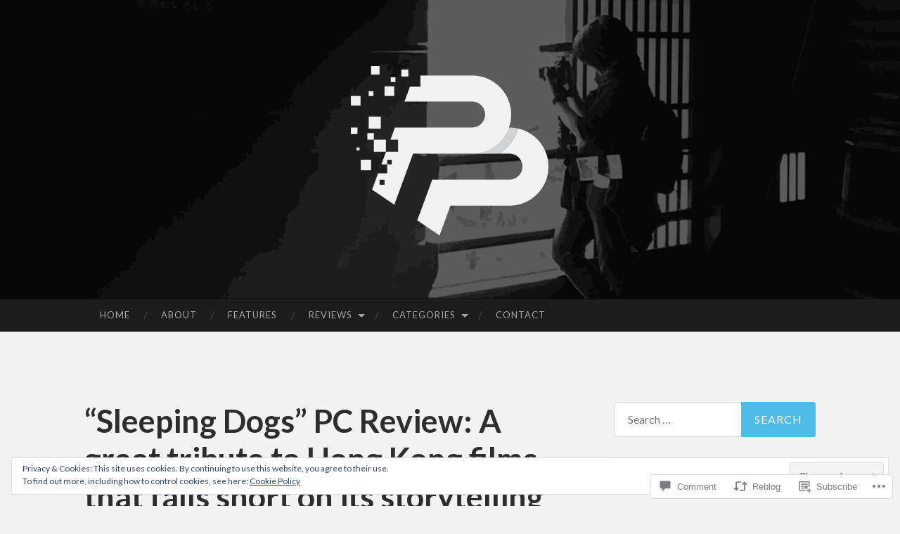

--- FILE ---
content_type: text/html; charset=UTF-8
request_url: https://panickedpixel.com/2014/02/01/review-sleeping-dogs-for-pc-steam/
body_size: 36497
content:
<!DOCTYPE html>
<html lang="en">
<head>
<meta charset="UTF-8">
<meta name="viewport" content="width=device-width, initial-scale=1">
<title>&#8220;Sleeping Dogs&#8221; PC Review: A great tribute to Hong Kong films that falls short on its storytelling | PanickedPixel</title>
<link rel="profile" href="http://gmpg.org/xfn/11">
<link rel="pingback" href="https://panickedpixel.com/xmlrpc.php">

<meta name='robots' content='max-image-preview:large' />
<meta name="google-site-verification" content="bk2j9a8H-ju4AHkm2kqoBtSulYQDjQ9r5wegWyy3-9Q" />

<!-- Async WordPress.com Remote Login -->
<script id="wpcom_remote_login_js">
var wpcom_remote_login_extra_auth = '';
function wpcom_remote_login_remove_dom_node_id( element_id ) {
	var dom_node = document.getElementById( element_id );
	if ( dom_node ) { dom_node.parentNode.removeChild( dom_node ); }
}
function wpcom_remote_login_remove_dom_node_classes( class_name ) {
	var dom_nodes = document.querySelectorAll( '.' + class_name );
	for ( var i = 0; i < dom_nodes.length; i++ ) {
		dom_nodes[ i ].parentNode.removeChild( dom_nodes[ i ] );
	}
}
function wpcom_remote_login_final_cleanup() {
	wpcom_remote_login_remove_dom_node_classes( "wpcom_remote_login_msg" );
	wpcom_remote_login_remove_dom_node_id( "wpcom_remote_login_key" );
	wpcom_remote_login_remove_dom_node_id( "wpcom_remote_login_validate" );
	wpcom_remote_login_remove_dom_node_id( "wpcom_remote_login_js" );
	wpcom_remote_login_remove_dom_node_id( "wpcom_request_access_iframe" );
	wpcom_remote_login_remove_dom_node_id( "wpcom_request_access_styles" );
}

// Watch for messages back from the remote login
window.addEventListener( "message", function( e ) {
	if ( e.origin === "https://r-login.wordpress.com" ) {
		var data = {};
		try {
			data = JSON.parse( e.data );
		} catch( e ) {
			wpcom_remote_login_final_cleanup();
			return;
		}

		if ( data.msg === 'LOGIN' ) {
			// Clean up the login check iframe
			wpcom_remote_login_remove_dom_node_id( "wpcom_remote_login_key" );

			var id_regex = new RegExp( /^[0-9]+$/ );
			var token_regex = new RegExp( /^.*|.*|.*$/ );
			if (
				token_regex.test( data.token )
				&& id_regex.test( data.wpcomid )
			) {
				// We have everything we need to ask for a login
				var script = document.createElement( "script" );
				script.setAttribute( "id", "wpcom_remote_login_validate" );
				script.src = '/remote-login.php?wpcom_remote_login=validate'
					+ '&wpcomid=' + data.wpcomid
					+ '&token=' + encodeURIComponent( data.token )
					+ '&host=' + window.location.protocol
					+ '//' + window.location.hostname
					+ '&postid=355'
					+ '&is_singular=1';
				document.body.appendChild( script );
			}

			return;
		}

		// Safari ITP, not logged in, so redirect
		if ( data.msg === 'LOGIN-REDIRECT' ) {
			window.location = 'https://wordpress.com/log-in?redirect_to=' + window.location.href;
			return;
		}

		// Safari ITP, storage access failed, remove the request
		if ( data.msg === 'LOGIN-REMOVE' ) {
			var css_zap = 'html { -webkit-transition: margin-top 1s; transition: margin-top 1s; } /* 9001 */ html { margin-top: 0 !important; } * html body { margin-top: 0 !important; } @media screen and ( max-width: 782px ) { html { margin-top: 0 !important; } * html body { margin-top: 0 !important; } }';
			var style_zap = document.createElement( 'style' );
			style_zap.type = 'text/css';
			style_zap.appendChild( document.createTextNode( css_zap ) );
			document.body.appendChild( style_zap );

			var e = document.getElementById( 'wpcom_request_access_iframe' );
			e.parentNode.removeChild( e );

			document.cookie = 'wordpress_com_login_access=denied; path=/; max-age=31536000';

			return;
		}

		// Safari ITP
		if ( data.msg === 'REQUEST_ACCESS' ) {
			console.log( 'request access: safari' );

			// Check ITP iframe enable/disable knob
			if ( wpcom_remote_login_extra_auth !== 'safari_itp_iframe' ) {
				return;
			}

			// If we are in a "private window" there is no ITP.
			var private_window = false;
			try {
				var opendb = window.openDatabase( null, null, null, null );
			} catch( e ) {
				private_window = true;
			}

			if ( private_window ) {
				console.log( 'private window' );
				return;
			}

			var iframe = document.createElement( 'iframe' );
			iframe.id = 'wpcom_request_access_iframe';
			iframe.setAttribute( 'scrolling', 'no' );
			iframe.setAttribute( 'sandbox', 'allow-storage-access-by-user-activation allow-scripts allow-same-origin allow-top-navigation-by-user-activation' );
			iframe.src = 'https://r-login.wordpress.com/remote-login.php?wpcom_remote_login=request_access&origin=' + encodeURIComponent( data.origin ) + '&wpcomid=' + encodeURIComponent( data.wpcomid );

			var css = 'html { -webkit-transition: margin-top 1s; transition: margin-top 1s; } /* 9001 */ html { margin-top: 46px !important; } * html body { margin-top: 46px !important; } @media screen and ( max-width: 660px ) { html { margin-top: 71px !important; } * html body { margin-top: 71px !important; } #wpcom_request_access_iframe { display: block; height: 71px !important; } } #wpcom_request_access_iframe { border: 0px; height: 46px; position: fixed; top: 0; left: 0; width: 100%; min-width: 100%; z-index: 99999; background: #23282d; } ';

			var style = document.createElement( 'style' );
			style.type = 'text/css';
			style.id = 'wpcom_request_access_styles';
			style.appendChild( document.createTextNode( css ) );
			document.body.appendChild( style );

			document.body.appendChild( iframe );
		}

		if ( data.msg === 'DONE' ) {
			wpcom_remote_login_final_cleanup();
		}
	}
}, false );

// Inject the remote login iframe after the page has had a chance to load
// more critical resources
window.addEventListener( "DOMContentLoaded", function( e ) {
	var iframe = document.createElement( "iframe" );
	iframe.style.display = "none";
	iframe.setAttribute( "scrolling", "no" );
	iframe.setAttribute( "id", "wpcom_remote_login_key" );
	iframe.src = "https://r-login.wordpress.com/remote-login.php"
		+ "?wpcom_remote_login=key"
		+ "&origin=aHR0cHM6Ly9wYW5pY2tlZHBpeGVsLmNvbQ%3D%3D"
		+ "&wpcomid=58508669"
		+ "&time=" + Math.floor( Date.now() / 1000 );
	document.body.appendChild( iframe );
}, false );
</script>
<link rel='dns-prefetch' href='//s0.wp.com' />
<link rel='dns-prefetch' href='//widgets.wp.com' />
<link rel='dns-prefetch' href='//wordpress.com' />
<link rel='dns-prefetch' href='//fonts-api.wp.com' />
<link rel="alternate" type="application/rss+xml" title="PanickedPixel &raquo; Feed" href="https://panickedpixel.com/feed/" />
<link rel="alternate" type="application/rss+xml" title="PanickedPixel &raquo; Comments Feed" href="https://panickedpixel.com/comments/feed/" />
<link rel="alternate" type="application/rss+xml" title="PanickedPixel &raquo; &#8220;Sleeping Dogs&#8221; PC Review: A great tribute to Hong Kong films that falls short on its&nbsp;storytelling Comments Feed" href="https://panickedpixel.com/2014/02/01/review-sleeping-dogs-for-pc-steam/feed/" />
	<script type="text/javascript">
		/* <![CDATA[ */
		function addLoadEvent(func) {
			var oldonload = window.onload;
			if (typeof window.onload != 'function') {
				window.onload = func;
			} else {
				window.onload = function () {
					oldonload();
					func();
				}
			}
		}
		/* ]]> */
	</script>
	<link crossorigin='anonymous' rel='stylesheet' id='all-css-0-1' href='/_static/??-eJx9jFEKwjAQRC9kXKqV+iOeJSRLSbPJBndD6O1tpFAQ8WfgMTMPWjGOs2JWSNUUqnPIAi34GVUA69ZyDGjINlBMhayigOhKeHYiJ/gtWFCLdXFnSMw9fKXt/MIu8aaw6Bf9U1KIeIg/1OfP9Bim2/VyH6dhXN5pUk2g&cssminify=yes' type='text/css' media='all' />
<style id='wp-emoji-styles-inline-css'>

	img.wp-smiley, img.emoji {
		display: inline !important;
		border: none !important;
		box-shadow: none !important;
		height: 1em !important;
		width: 1em !important;
		margin: 0 0.07em !important;
		vertical-align: -0.1em !important;
		background: none !important;
		padding: 0 !important;
	}
/*# sourceURL=wp-emoji-styles-inline-css */
</style>
<link crossorigin='anonymous' rel='stylesheet' id='all-css-2-1' href='/wp-content/plugins/gutenberg-core/v22.2.0/build/styles/block-library/style.css?m=1764855221i&cssminify=yes' type='text/css' media='all' />
<style id='wp-block-library-inline-css'>
.has-text-align-justify {
	text-align:justify;
}
.has-text-align-justify{text-align:justify;}

/*# sourceURL=wp-block-library-inline-css */
</style><style id='global-styles-inline-css'>
:root{--wp--preset--aspect-ratio--square: 1;--wp--preset--aspect-ratio--4-3: 4/3;--wp--preset--aspect-ratio--3-4: 3/4;--wp--preset--aspect-ratio--3-2: 3/2;--wp--preset--aspect-ratio--2-3: 2/3;--wp--preset--aspect-ratio--16-9: 16/9;--wp--preset--aspect-ratio--9-16: 9/16;--wp--preset--color--black: #000000;--wp--preset--color--cyan-bluish-gray: #abb8c3;--wp--preset--color--white: #ffffff;--wp--preset--color--pale-pink: #f78da7;--wp--preset--color--vivid-red: #cf2e2e;--wp--preset--color--luminous-vivid-orange: #ff6900;--wp--preset--color--luminous-vivid-amber: #fcb900;--wp--preset--color--light-green-cyan: #7bdcb5;--wp--preset--color--vivid-green-cyan: #00d084;--wp--preset--color--pale-cyan-blue: #8ed1fc;--wp--preset--color--vivid-cyan-blue: #0693e3;--wp--preset--color--vivid-purple: #9b51e0;--wp--preset--gradient--vivid-cyan-blue-to-vivid-purple: linear-gradient(135deg,rgb(6,147,227) 0%,rgb(155,81,224) 100%);--wp--preset--gradient--light-green-cyan-to-vivid-green-cyan: linear-gradient(135deg,rgb(122,220,180) 0%,rgb(0,208,130) 100%);--wp--preset--gradient--luminous-vivid-amber-to-luminous-vivid-orange: linear-gradient(135deg,rgb(252,185,0) 0%,rgb(255,105,0) 100%);--wp--preset--gradient--luminous-vivid-orange-to-vivid-red: linear-gradient(135deg,rgb(255,105,0) 0%,rgb(207,46,46) 100%);--wp--preset--gradient--very-light-gray-to-cyan-bluish-gray: linear-gradient(135deg,rgb(238,238,238) 0%,rgb(169,184,195) 100%);--wp--preset--gradient--cool-to-warm-spectrum: linear-gradient(135deg,rgb(74,234,220) 0%,rgb(151,120,209) 20%,rgb(207,42,186) 40%,rgb(238,44,130) 60%,rgb(251,105,98) 80%,rgb(254,248,76) 100%);--wp--preset--gradient--blush-light-purple: linear-gradient(135deg,rgb(255,206,236) 0%,rgb(152,150,240) 100%);--wp--preset--gradient--blush-bordeaux: linear-gradient(135deg,rgb(254,205,165) 0%,rgb(254,45,45) 50%,rgb(107,0,62) 100%);--wp--preset--gradient--luminous-dusk: linear-gradient(135deg,rgb(255,203,112) 0%,rgb(199,81,192) 50%,rgb(65,88,208) 100%);--wp--preset--gradient--pale-ocean: linear-gradient(135deg,rgb(255,245,203) 0%,rgb(182,227,212) 50%,rgb(51,167,181) 100%);--wp--preset--gradient--electric-grass: linear-gradient(135deg,rgb(202,248,128) 0%,rgb(113,206,126) 100%);--wp--preset--gradient--midnight: linear-gradient(135deg,rgb(2,3,129) 0%,rgb(40,116,252) 100%);--wp--preset--font-size--small: 13px;--wp--preset--font-size--medium: 20px;--wp--preset--font-size--large: 36px;--wp--preset--font-size--x-large: 42px;--wp--preset--font-family--albert-sans: 'Albert Sans', sans-serif;--wp--preset--font-family--alegreya: Alegreya, serif;--wp--preset--font-family--arvo: Arvo, serif;--wp--preset--font-family--bodoni-moda: 'Bodoni Moda', serif;--wp--preset--font-family--bricolage-grotesque: 'Bricolage Grotesque', sans-serif;--wp--preset--font-family--cabin: Cabin, sans-serif;--wp--preset--font-family--chivo: Chivo, sans-serif;--wp--preset--font-family--commissioner: Commissioner, sans-serif;--wp--preset--font-family--cormorant: Cormorant, serif;--wp--preset--font-family--courier-prime: 'Courier Prime', monospace;--wp--preset--font-family--crimson-pro: 'Crimson Pro', serif;--wp--preset--font-family--dm-mono: 'DM Mono', monospace;--wp--preset--font-family--dm-sans: 'DM Sans', sans-serif;--wp--preset--font-family--dm-serif-display: 'DM Serif Display', serif;--wp--preset--font-family--domine: Domine, serif;--wp--preset--font-family--eb-garamond: 'EB Garamond', serif;--wp--preset--font-family--epilogue: Epilogue, sans-serif;--wp--preset--font-family--fahkwang: Fahkwang, sans-serif;--wp--preset--font-family--figtree: Figtree, sans-serif;--wp--preset--font-family--fira-sans: 'Fira Sans', sans-serif;--wp--preset--font-family--fjalla-one: 'Fjalla One', sans-serif;--wp--preset--font-family--fraunces: Fraunces, serif;--wp--preset--font-family--gabarito: Gabarito, system-ui;--wp--preset--font-family--ibm-plex-mono: 'IBM Plex Mono', monospace;--wp--preset--font-family--ibm-plex-sans: 'IBM Plex Sans', sans-serif;--wp--preset--font-family--ibarra-real-nova: 'Ibarra Real Nova', serif;--wp--preset--font-family--instrument-serif: 'Instrument Serif', serif;--wp--preset--font-family--inter: Inter, sans-serif;--wp--preset--font-family--josefin-sans: 'Josefin Sans', sans-serif;--wp--preset--font-family--jost: Jost, sans-serif;--wp--preset--font-family--libre-baskerville: 'Libre Baskerville', serif;--wp--preset--font-family--libre-franklin: 'Libre Franklin', sans-serif;--wp--preset--font-family--literata: Literata, serif;--wp--preset--font-family--lora: Lora, serif;--wp--preset--font-family--merriweather: Merriweather, serif;--wp--preset--font-family--montserrat: Montserrat, sans-serif;--wp--preset--font-family--newsreader: Newsreader, serif;--wp--preset--font-family--noto-sans-mono: 'Noto Sans Mono', sans-serif;--wp--preset--font-family--nunito: Nunito, sans-serif;--wp--preset--font-family--open-sans: 'Open Sans', sans-serif;--wp--preset--font-family--overpass: Overpass, sans-serif;--wp--preset--font-family--pt-serif: 'PT Serif', serif;--wp--preset--font-family--petrona: Petrona, serif;--wp--preset--font-family--piazzolla: Piazzolla, serif;--wp--preset--font-family--playfair-display: 'Playfair Display', serif;--wp--preset--font-family--plus-jakarta-sans: 'Plus Jakarta Sans', sans-serif;--wp--preset--font-family--poppins: Poppins, sans-serif;--wp--preset--font-family--raleway: Raleway, sans-serif;--wp--preset--font-family--roboto: Roboto, sans-serif;--wp--preset--font-family--roboto-slab: 'Roboto Slab', serif;--wp--preset--font-family--rubik: Rubik, sans-serif;--wp--preset--font-family--rufina: Rufina, serif;--wp--preset--font-family--sora: Sora, sans-serif;--wp--preset--font-family--source-sans-3: 'Source Sans 3', sans-serif;--wp--preset--font-family--source-serif-4: 'Source Serif 4', serif;--wp--preset--font-family--space-mono: 'Space Mono', monospace;--wp--preset--font-family--syne: Syne, sans-serif;--wp--preset--font-family--texturina: Texturina, serif;--wp--preset--font-family--urbanist: Urbanist, sans-serif;--wp--preset--font-family--work-sans: 'Work Sans', sans-serif;--wp--preset--spacing--20: 0.44rem;--wp--preset--spacing--30: 0.67rem;--wp--preset--spacing--40: 1rem;--wp--preset--spacing--50: 1.5rem;--wp--preset--spacing--60: 2.25rem;--wp--preset--spacing--70: 3.38rem;--wp--preset--spacing--80: 5.06rem;--wp--preset--shadow--natural: 6px 6px 9px rgba(0, 0, 0, 0.2);--wp--preset--shadow--deep: 12px 12px 50px rgba(0, 0, 0, 0.4);--wp--preset--shadow--sharp: 6px 6px 0px rgba(0, 0, 0, 0.2);--wp--preset--shadow--outlined: 6px 6px 0px -3px rgb(255, 255, 255), 6px 6px rgb(0, 0, 0);--wp--preset--shadow--crisp: 6px 6px 0px rgb(0, 0, 0);}:where(.is-layout-flex){gap: 0.5em;}:where(.is-layout-grid){gap: 0.5em;}body .is-layout-flex{display: flex;}.is-layout-flex{flex-wrap: wrap;align-items: center;}.is-layout-flex > :is(*, div){margin: 0;}body .is-layout-grid{display: grid;}.is-layout-grid > :is(*, div){margin: 0;}:where(.wp-block-columns.is-layout-flex){gap: 2em;}:where(.wp-block-columns.is-layout-grid){gap: 2em;}:where(.wp-block-post-template.is-layout-flex){gap: 1.25em;}:where(.wp-block-post-template.is-layout-grid){gap: 1.25em;}.has-black-color{color: var(--wp--preset--color--black) !important;}.has-cyan-bluish-gray-color{color: var(--wp--preset--color--cyan-bluish-gray) !important;}.has-white-color{color: var(--wp--preset--color--white) !important;}.has-pale-pink-color{color: var(--wp--preset--color--pale-pink) !important;}.has-vivid-red-color{color: var(--wp--preset--color--vivid-red) !important;}.has-luminous-vivid-orange-color{color: var(--wp--preset--color--luminous-vivid-orange) !important;}.has-luminous-vivid-amber-color{color: var(--wp--preset--color--luminous-vivid-amber) !important;}.has-light-green-cyan-color{color: var(--wp--preset--color--light-green-cyan) !important;}.has-vivid-green-cyan-color{color: var(--wp--preset--color--vivid-green-cyan) !important;}.has-pale-cyan-blue-color{color: var(--wp--preset--color--pale-cyan-blue) !important;}.has-vivid-cyan-blue-color{color: var(--wp--preset--color--vivid-cyan-blue) !important;}.has-vivid-purple-color{color: var(--wp--preset--color--vivid-purple) !important;}.has-black-background-color{background-color: var(--wp--preset--color--black) !important;}.has-cyan-bluish-gray-background-color{background-color: var(--wp--preset--color--cyan-bluish-gray) !important;}.has-white-background-color{background-color: var(--wp--preset--color--white) !important;}.has-pale-pink-background-color{background-color: var(--wp--preset--color--pale-pink) !important;}.has-vivid-red-background-color{background-color: var(--wp--preset--color--vivid-red) !important;}.has-luminous-vivid-orange-background-color{background-color: var(--wp--preset--color--luminous-vivid-orange) !important;}.has-luminous-vivid-amber-background-color{background-color: var(--wp--preset--color--luminous-vivid-amber) !important;}.has-light-green-cyan-background-color{background-color: var(--wp--preset--color--light-green-cyan) !important;}.has-vivid-green-cyan-background-color{background-color: var(--wp--preset--color--vivid-green-cyan) !important;}.has-pale-cyan-blue-background-color{background-color: var(--wp--preset--color--pale-cyan-blue) !important;}.has-vivid-cyan-blue-background-color{background-color: var(--wp--preset--color--vivid-cyan-blue) !important;}.has-vivid-purple-background-color{background-color: var(--wp--preset--color--vivid-purple) !important;}.has-black-border-color{border-color: var(--wp--preset--color--black) !important;}.has-cyan-bluish-gray-border-color{border-color: var(--wp--preset--color--cyan-bluish-gray) !important;}.has-white-border-color{border-color: var(--wp--preset--color--white) !important;}.has-pale-pink-border-color{border-color: var(--wp--preset--color--pale-pink) !important;}.has-vivid-red-border-color{border-color: var(--wp--preset--color--vivid-red) !important;}.has-luminous-vivid-orange-border-color{border-color: var(--wp--preset--color--luminous-vivid-orange) !important;}.has-luminous-vivid-amber-border-color{border-color: var(--wp--preset--color--luminous-vivid-amber) !important;}.has-light-green-cyan-border-color{border-color: var(--wp--preset--color--light-green-cyan) !important;}.has-vivid-green-cyan-border-color{border-color: var(--wp--preset--color--vivid-green-cyan) !important;}.has-pale-cyan-blue-border-color{border-color: var(--wp--preset--color--pale-cyan-blue) !important;}.has-vivid-cyan-blue-border-color{border-color: var(--wp--preset--color--vivid-cyan-blue) !important;}.has-vivid-purple-border-color{border-color: var(--wp--preset--color--vivid-purple) !important;}.has-vivid-cyan-blue-to-vivid-purple-gradient-background{background: var(--wp--preset--gradient--vivid-cyan-blue-to-vivid-purple) !important;}.has-light-green-cyan-to-vivid-green-cyan-gradient-background{background: var(--wp--preset--gradient--light-green-cyan-to-vivid-green-cyan) !important;}.has-luminous-vivid-amber-to-luminous-vivid-orange-gradient-background{background: var(--wp--preset--gradient--luminous-vivid-amber-to-luminous-vivid-orange) !important;}.has-luminous-vivid-orange-to-vivid-red-gradient-background{background: var(--wp--preset--gradient--luminous-vivid-orange-to-vivid-red) !important;}.has-very-light-gray-to-cyan-bluish-gray-gradient-background{background: var(--wp--preset--gradient--very-light-gray-to-cyan-bluish-gray) !important;}.has-cool-to-warm-spectrum-gradient-background{background: var(--wp--preset--gradient--cool-to-warm-spectrum) !important;}.has-blush-light-purple-gradient-background{background: var(--wp--preset--gradient--blush-light-purple) !important;}.has-blush-bordeaux-gradient-background{background: var(--wp--preset--gradient--blush-bordeaux) !important;}.has-luminous-dusk-gradient-background{background: var(--wp--preset--gradient--luminous-dusk) !important;}.has-pale-ocean-gradient-background{background: var(--wp--preset--gradient--pale-ocean) !important;}.has-electric-grass-gradient-background{background: var(--wp--preset--gradient--electric-grass) !important;}.has-midnight-gradient-background{background: var(--wp--preset--gradient--midnight) !important;}.has-small-font-size{font-size: var(--wp--preset--font-size--small) !important;}.has-medium-font-size{font-size: var(--wp--preset--font-size--medium) !important;}.has-large-font-size{font-size: var(--wp--preset--font-size--large) !important;}.has-x-large-font-size{font-size: var(--wp--preset--font-size--x-large) !important;}.has-albert-sans-font-family{font-family: var(--wp--preset--font-family--albert-sans) !important;}.has-alegreya-font-family{font-family: var(--wp--preset--font-family--alegreya) !important;}.has-arvo-font-family{font-family: var(--wp--preset--font-family--arvo) !important;}.has-bodoni-moda-font-family{font-family: var(--wp--preset--font-family--bodoni-moda) !important;}.has-bricolage-grotesque-font-family{font-family: var(--wp--preset--font-family--bricolage-grotesque) !important;}.has-cabin-font-family{font-family: var(--wp--preset--font-family--cabin) !important;}.has-chivo-font-family{font-family: var(--wp--preset--font-family--chivo) !important;}.has-commissioner-font-family{font-family: var(--wp--preset--font-family--commissioner) !important;}.has-cormorant-font-family{font-family: var(--wp--preset--font-family--cormorant) !important;}.has-courier-prime-font-family{font-family: var(--wp--preset--font-family--courier-prime) !important;}.has-crimson-pro-font-family{font-family: var(--wp--preset--font-family--crimson-pro) !important;}.has-dm-mono-font-family{font-family: var(--wp--preset--font-family--dm-mono) !important;}.has-dm-sans-font-family{font-family: var(--wp--preset--font-family--dm-sans) !important;}.has-dm-serif-display-font-family{font-family: var(--wp--preset--font-family--dm-serif-display) !important;}.has-domine-font-family{font-family: var(--wp--preset--font-family--domine) !important;}.has-eb-garamond-font-family{font-family: var(--wp--preset--font-family--eb-garamond) !important;}.has-epilogue-font-family{font-family: var(--wp--preset--font-family--epilogue) !important;}.has-fahkwang-font-family{font-family: var(--wp--preset--font-family--fahkwang) !important;}.has-figtree-font-family{font-family: var(--wp--preset--font-family--figtree) !important;}.has-fira-sans-font-family{font-family: var(--wp--preset--font-family--fira-sans) !important;}.has-fjalla-one-font-family{font-family: var(--wp--preset--font-family--fjalla-one) !important;}.has-fraunces-font-family{font-family: var(--wp--preset--font-family--fraunces) !important;}.has-gabarito-font-family{font-family: var(--wp--preset--font-family--gabarito) !important;}.has-ibm-plex-mono-font-family{font-family: var(--wp--preset--font-family--ibm-plex-mono) !important;}.has-ibm-plex-sans-font-family{font-family: var(--wp--preset--font-family--ibm-plex-sans) !important;}.has-ibarra-real-nova-font-family{font-family: var(--wp--preset--font-family--ibarra-real-nova) !important;}.has-instrument-serif-font-family{font-family: var(--wp--preset--font-family--instrument-serif) !important;}.has-inter-font-family{font-family: var(--wp--preset--font-family--inter) !important;}.has-josefin-sans-font-family{font-family: var(--wp--preset--font-family--josefin-sans) !important;}.has-jost-font-family{font-family: var(--wp--preset--font-family--jost) !important;}.has-libre-baskerville-font-family{font-family: var(--wp--preset--font-family--libre-baskerville) !important;}.has-libre-franklin-font-family{font-family: var(--wp--preset--font-family--libre-franklin) !important;}.has-literata-font-family{font-family: var(--wp--preset--font-family--literata) !important;}.has-lora-font-family{font-family: var(--wp--preset--font-family--lora) !important;}.has-merriweather-font-family{font-family: var(--wp--preset--font-family--merriweather) !important;}.has-montserrat-font-family{font-family: var(--wp--preset--font-family--montserrat) !important;}.has-newsreader-font-family{font-family: var(--wp--preset--font-family--newsreader) !important;}.has-noto-sans-mono-font-family{font-family: var(--wp--preset--font-family--noto-sans-mono) !important;}.has-nunito-font-family{font-family: var(--wp--preset--font-family--nunito) !important;}.has-open-sans-font-family{font-family: var(--wp--preset--font-family--open-sans) !important;}.has-overpass-font-family{font-family: var(--wp--preset--font-family--overpass) !important;}.has-pt-serif-font-family{font-family: var(--wp--preset--font-family--pt-serif) !important;}.has-petrona-font-family{font-family: var(--wp--preset--font-family--petrona) !important;}.has-piazzolla-font-family{font-family: var(--wp--preset--font-family--piazzolla) !important;}.has-playfair-display-font-family{font-family: var(--wp--preset--font-family--playfair-display) !important;}.has-plus-jakarta-sans-font-family{font-family: var(--wp--preset--font-family--plus-jakarta-sans) !important;}.has-poppins-font-family{font-family: var(--wp--preset--font-family--poppins) !important;}.has-raleway-font-family{font-family: var(--wp--preset--font-family--raleway) !important;}.has-roboto-font-family{font-family: var(--wp--preset--font-family--roboto) !important;}.has-roboto-slab-font-family{font-family: var(--wp--preset--font-family--roboto-slab) !important;}.has-rubik-font-family{font-family: var(--wp--preset--font-family--rubik) !important;}.has-rufina-font-family{font-family: var(--wp--preset--font-family--rufina) !important;}.has-sora-font-family{font-family: var(--wp--preset--font-family--sora) !important;}.has-source-sans-3-font-family{font-family: var(--wp--preset--font-family--source-sans-3) !important;}.has-source-serif-4-font-family{font-family: var(--wp--preset--font-family--source-serif-4) !important;}.has-space-mono-font-family{font-family: var(--wp--preset--font-family--space-mono) !important;}.has-syne-font-family{font-family: var(--wp--preset--font-family--syne) !important;}.has-texturina-font-family{font-family: var(--wp--preset--font-family--texturina) !important;}.has-urbanist-font-family{font-family: var(--wp--preset--font-family--urbanist) !important;}.has-work-sans-font-family{font-family: var(--wp--preset--font-family--work-sans) !important;}
/*# sourceURL=global-styles-inline-css */
</style>

<style id='classic-theme-styles-inline-css'>
/*! This file is auto-generated */
.wp-block-button__link{color:#fff;background-color:#32373c;border-radius:9999px;box-shadow:none;text-decoration:none;padding:calc(.667em + 2px) calc(1.333em + 2px);font-size:1.125em}.wp-block-file__button{background:#32373c;color:#fff;text-decoration:none}
/*# sourceURL=/wp-includes/css/classic-themes.min.css */
</style>
<link crossorigin='anonymous' rel='stylesheet' id='all-css-4-1' href='/_static/??-eJx9jkEOwjAMBD9EcMqBckE8BSWpBSl1EsVO+/26qrgA4mLJuzv2wlJMyEkwCVAzZWqPmBhCrqg6FSegCcIhOpyQNHYMzAf4jS1FGeN9qchsdFJsZOSpIP/jRpTiwsuotJ/YDaCc09u8z5iGXME1yeREYvjCgGsA3+I0wIzV62sVt878uW9lbnTt+rO1p76zl3EFmp5j4Q==&cssminify=yes' type='text/css' media='all' />
<link rel='stylesheet' id='verbum-gutenberg-css-css' href='https://widgets.wp.com/verbum-block-editor/block-editor.css?ver=1738686361' media='all' />
<link crossorigin='anonymous' rel='stylesheet' id='all-css-6-1' href='/_static/??/wp-content/mu-plugins/comment-likes/css/comment-likes.css,/i/noticons/noticons.css?m=1436783281j&cssminify=yes' type='text/css' media='all' />
<link rel='stylesheet' id='hemingway-rewritten-fonts-css' href='https://fonts-api.wp.com/css?family=Raleway%3A400%2C300%2C700%7CLato%3A400%2C700%2C400italic%2C700italic&#038;subset=latin%2Clatin-ext' media='all' />
<link crossorigin='anonymous' rel='stylesheet' id='all-css-8-1' href='/_static/??-eJyFjsEKAjEMRH/IGpZVexI/RdYQatZtWpqUsn9vVzwICt5mGN7woGWHSYzEwO4USSHXG/TEEtq0ukKtsPUd1NaF9qi6gw8oVpeXGlgUZrI84ePdIaYkcGVBCCRUuBP6O36d/jHZPl82rmVMccMv8Tz40+iPfhgP8xOMGVCM&cssminify=yes' type='text/css' media='all' />
<style id='jetpack_facebook_likebox-inline-css'>
.widget_facebook_likebox {
	overflow: hidden;
}

/*# sourceURL=/wp-content/mu-plugins/jetpack-plugin/moon/modules/widgets/facebook-likebox/style.css */
</style>
<link crossorigin='anonymous' rel='stylesheet' id='all-css-10-1' href='/_static/??-eJzTLy/QTc7PK0nNK9HPLdUtyClNz8wr1i9KTcrJTwcy0/WTi5G5ekCujj52Temp+bo5+cmJJZn5eSgc3bScxMwikFb7XFtDE1NLExMLc0OTLACohS2q&cssminify=yes' type='text/css' media='all' />
<link crossorigin='anonymous' rel='stylesheet' id='print-css-11-1' href='/wp-content/mu-plugins/global-print/global-print.css?m=1465851035i&cssminify=yes' type='text/css' media='print' />
<style id='jetpack-global-styles-frontend-style-inline-css'>
:root { --font-headings: unset; --font-base: unset; --font-headings-default: -apple-system,BlinkMacSystemFont,"Segoe UI",Roboto,Oxygen-Sans,Ubuntu,Cantarell,"Helvetica Neue",sans-serif; --font-base-default: -apple-system,BlinkMacSystemFont,"Segoe UI",Roboto,Oxygen-Sans,Ubuntu,Cantarell,"Helvetica Neue",sans-serif;}
/*# sourceURL=jetpack-global-styles-frontend-style-inline-css */
</style>
<link crossorigin='anonymous' rel='stylesheet' id='all-css-14-1' href='/_static/??-eJyNjcEKwjAQRH/IuFRT6kX8FNkmS5K6yQY3Qfx7bfEiXrwM82B4A49qnJRGpUHupnIPqSgs1Cq624chi6zhO5OCRryTR++fW00l7J3qDv43XVNxoOISsmEJol/wY2uR8vs3WggsM/I6uOTzMI3Hw8lOg11eUT1JKA==&cssminify=yes' type='text/css' media='all' />
<script type="text/javascript" id="jetpack_related-posts-js-extra">
/* <![CDATA[ */
var related_posts_js_options = {"post_heading":"h4"};
//# sourceURL=jetpack_related-posts-js-extra
/* ]]> */
</script>
<script type="text/javascript" id="wpcom-actionbar-placeholder-js-extra">
/* <![CDATA[ */
var actionbardata = {"siteID":"58508669","postID":"355","siteURL":"https://panickedpixel.com","xhrURL":"https://panickedpixel.com/wp-admin/admin-ajax.php","nonce":"ce9d1815fa","isLoggedIn":"","statusMessage":"","subsEmailDefault":"instantly","proxyScriptUrl":"https://s0.wp.com/wp-content/js/wpcom-proxy-request.js?m=1513050504i&amp;ver=20211021","shortlink":"https://wp.me/p3XuMd-5J","i18n":{"followedText":"New posts from this site will now appear in your \u003Ca href=\"https://wordpress.com/reader\"\u003EReader\u003C/a\u003E","foldBar":"Collapse this bar","unfoldBar":"Expand this bar","shortLinkCopied":"Shortlink copied to clipboard."}};
//# sourceURL=wpcom-actionbar-placeholder-js-extra
/* ]]> */
</script>
<script type="text/javascript" id="jetpack-mu-wpcom-settings-js-before">
/* <![CDATA[ */
var JETPACK_MU_WPCOM_SETTINGS = {"assetsUrl":"https://s0.wp.com/wp-content/mu-plugins/jetpack-mu-wpcom-plugin/moon/jetpack_vendor/automattic/jetpack-mu-wpcom/src/build/"};
//# sourceURL=jetpack-mu-wpcom-settings-js-before
/* ]]> */
</script>
<script crossorigin='anonymous' type='text/javascript'  src='/_static/??-eJxdjd0KwjAMhV/ILHNQvRIfRbq2jNY2CU236du7gYh6dfg4f7gKOKYWqGGZQfI8RVJMoYl19zdjYSa8RXI4zjF7rCHbFjwIa9Nf6kqkLukBv4bTlskNpPLj+e+NmafP7crVW6/gslUNuhddEVyGXYCYYPJSt4lruRzPxvT9aRhMegHKMEgx'></script>
<script type="text/javascript" id="rlt-proxy-js-after">
/* <![CDATA[ */
	rltInitialize( {"token":null,"iframeOrigins":["https:\/\/widgets.wp.com"]} );
//# sourceURL=rlt-proxy-js-after
/* ]]> */
</script>
<link rel="EditURI" type="application/rsd+xml" title="RSD" href="https://kookypixel.wordpress.com/xmlrpc.php?rsd" />
<meta name="generator" content="WordPress.com" />
<link rel="canonical" href="https://panickedpixel.com/2014/02/01/review-sleeping-dogs-for-pc-steam/" />
<link rel='shortlink' href='https://wp.me/p3XuMd-5J' />
<link rel="alternate" type="application/json+oembed" href="https://public-api.wordpress.com/oembed/?format=json&amp;url=https%3A%2F%2Fpanickedpixel.com%2F2014%2F02%2F01%2Freview-sleeping-dogs-for-pc-steam%2F&amp;for=wpcom-auto-discovery" /><link rel="alternate" type="application/xml+oembed" href="https://public-api.wordpress.com/oembed/?format=xml&amp;url=https%3A%2F%2Fpanickedpixel.com%2F2014%2F02%2F01%2Freview-sleeping-dogs-for-pc-steam%2F&amp;for=wpcom-auto-discovery" />
<!-- Jetpack Open Graph Tags -->
<meta property="og:type" content="article" />
<meta property="og:title" content="&#8220;Sleeping Dogs&#8221; PC Review: A great tribute to Hong Kong films that falls short on its storytelling" />
<meta property="og:url" content="https://panickedpixel.com/2014/02/01/review-sleeping-dogs-for-pc-steam/" />
<meta property="og:description" content="This review contains slight spoilers that are presented as vaguely as possible. If you don&#8217;t want to be spoiled, even slightly or vaguely, please proceed to another post. Ever since Sleeping …" />
<meta property="article:published_time" content="2014-02-01T07:24:39+00:00" />
<meta property="article:modified_time" content="2014-03-22T08:52:20+00:00" />
<meta property="og:site_name" content="PanickedPixel" />
<meta property="og:image" content="https://panickedpixel.com/wp-content/uploads/2014/02/sleeping-dogs-header.png" />
<meta property="og:image:width" content="584" />
<meta property="og:image:height" content="166" />
<meta property="og:image:alt" content="sleeping dogs header" />
<meta property="og:locale" content="en_US" />
<meta property="article:publisher" content="https://www.facebook.com/WordPresscom" />
<meta name="twitter:creator" content="@kookypixel" />
<meta name="twitter:site" content="@kookypixel" />
<meta name="twitter:text:title" content="&#8220;Sleeping Dogs&#8221; PC Review: A great tribute to Hong Kong films that falls short on its&nbsp;storytelling" />
<meta name="twitter:image" content="https://panickedpixel.com/wp-content/uploads/2014/02/sleeping-dogs-header.png?w=640" />
<meta name="twitter:image:alt" content="sleeping dogs header" />
<meta name="twitter:card" content="summary_large_image" />

<!-- End Jetpack Open Graph Tags -->
<link rel='openid.server' href='https://panickedpixel.com/?openidserver=1' />
<link rel='openid.delegate' href='https://panickedpixel.com/' />
<link rel="search" type="application/opensearchdescription+xml" href="https://panickedpixel.com/osd.xml" title="PanickedPixel" />
<link rel="search" type="application/opensearchdescription+xml" href="https://s1.wp.com/opensearch.xml" title="WordPress.com" />
<meta name="theme-color" content="#f2f2f2" />
<style type="text/css">.recentcomments a{display:inline !important;padding:0 !important;margin:0 !important;}</style>		<style type="text/css">
			.recentcomments a {
				display: inline !important;
				padding: 0 !important;
				margin: 0 !important;
			}

			table.recentcommentsavatartop img.avatar, table.recentcommentsavatarend img.avatar {
				border: 0px;
				margin: 0;
			}

			table.recentcommentsavatartop a, table.recentcommentsavatarend a {
				border: 0px !important;
				background-color: transparent !important;
			}

			td.recentcommentsavatarend, td.recentcommentsavatartop {
				padding: 0px 0px 1px 0px;
				margin: 0px;
			}

			td.recentcommentstextend {
				border: none !important;
				padding: 0px 0px 2px 10px;
			}

			.rtl td.recentcommentstextend {
				padding: 0px 10px 2px 0px;
			}

			td.recentcommentstexttop {
				border: none;
				padding: 0px 0px 0px 10px;
			}

			.rtl td.recentcommentstexttop {
				padding: 0px 10px 0px 0px;
			}
		</style>
		<meta name="description" content="This review contains slight spoilers that are presented as vaguely as possible. If you don&#039;t want to be spoiled, even slightly or vaguely, please proceed to another post. Ever since Sleeping Dogs was released in 2012, I&#039;ve always wanted to play it. Here we had a game completely set in Hong Kong – an extreme rarity&hellip;" />
	<style type="text/css">
			.site-title,
		.site-description,
		.site-branding {
			position: absolute;
			clip: rect(1px, 1px, 1px, 1px);
		}
				.site-header-image {
			background-image: url(https://panickedpixel.com/wp-content/uploads/2018/03/panickedpixel-2018-wordpress-banner-shirakawago.png);
		}
		</style>
	<style type="text/css" id="custom-background-css">
body.custom-background { background-color: #f2f2f2; }
</style>
			<script type="text/javascript">

			window.doNotSellCallback = function() {

				var linkElements = [
					'a[href="https://wordpress.com/?ref=footer_blog"]',
					'a[href="https://wordpress.com/?ref=footer_website"]',
					'a[href="https://wordpress.com/?ref=vertical_footer"]',
					'a[href^="https://wordpress.com/?ref=footer_segment_"]',
				].join(',');

				var dnsLink = document.createElement( 'a' );
				dnsLink.href = 'https://wordpress.com/advertising-program-optout/';
				dnsLink.classList.add( 'do-not-sell-link' );
				dnsLink.rel = 'nofollow';
				dnsLink.style.marginLeft = '0.5em';
				dnsLink.textContent = 'Do Not Sell or Share My Personal Information';

				var creditLinks = document.querySelectorAll( linkElements );

				if ( 0 === creditLinks.length ) {
					return false;
				}

				Array.prototype.forEach.call( creditLinks, function( el ) {
					el.insertAdjacentElement( 'afterend', dnsLink );
				});

				return true;
			};

		</script>
		<style type="text/css" id="custom-colors-css">.comment-metadata a { color: #666666;}
.sep { color: #666666;}
th,td { border-color: #dddddd;}
th,td { border-color: rgba( 221, 221, 221, 0.5 );}
.format-aside .entry-content, blockquote, pre { background-color: #eeeeee;}
.format-aside .entry-content, blockquote, pre { background-color: rgba( 238, 238, 238, 0.2 );}
input[type="text"],input[type="email"],input[type="url"],input[type="password"],input[type="search"],textareali > article.comment,.hentry,.widget ul li,.widget,.site-main .comment-navigation, .site-main .paging-navigation, .site-main .post-navigation,.comment-list > li:first-child > article.comment:first-child,.page-title { border-color: #eeeeee;}
input[type="text"],input[type="email"],input[type="url"],input[type="password"],input[type="search"],textareali > article.comment,.hentry,.widget ul li,.widget,.site-main .comment-navigation, .site-main .paging-navigation, .site-main .post-navigation,.comment-list > li:first-child > article.comment:first-child,.page-title { border-color: rgba( 238, 238, 238, 0.5 );}
.site-title a, .site-title a:visited, #secondary button, #secondary input[type="button"], #secondary input[type="reset"], #secondary input[type="submit"] { color: #FFFFFF;}
.entry-tags a,.entry-tags a:visited { color: #666666;}
.entry-tags a:hover { color: #3D3D3D;}
.featured-image .flag { color: #3D3D3D;}
.site-footer button, .site-footer input[type="button"], .site-footer input[type="reset"], .site-footer input[type="submit"], .widget_search .search-submit { color: #3D3D3D;}
.site-footer button:hover, .site-footer input[type="button"]:hover, .site-footer input[type="reset"]:hover, .site-footer input[type="submit"]:hover, .widget_search .search-submit:hover { color: #3D3D3D;}
button:hover, input[type="button"]:hover, input[type="reset"]:hover, input[type="submit"]:hover { color: #3D3D3D;}
#header-search .search-submit { color: #3D3D3D;}
address { background-color: #f1f1f1;}
address { background-color: rgba( 241, 241, 241, 0.2 );}
.entry-content table tbody > tr:nth-child(odd) > td { background-color: #f9f9f9;}
.entry-content table tbody > tr:nth-child(odd) > td { background-color: rgba( 249, 249, 249, 0.2 );}
blockquote { color: #000000;}
.entry-title, .entry-title a,.entry-title a:visited,.comments-title { color: #2D2D2D;}
.format-quote .entry-content { background-color: #262626;}
.format-quote .entry-content { background-color: rgba( 38, 38, 38, 0.2 );}
body, button, input, textarea { color: #444444;}
.widget-title, th { color: #444444;}
.comment-author a,.comment-author a:visited { color: #444444;}
mark, ins { color: #444444;}
.widget { color: #555555;}
.jetpack-recipe { border-color: #666666;}
.jetpack-recipe { border-color: rgba( 102, 102, 102, 0.3 );}
blockquote cite { color: #666666;}
.entry-tags a,.entry-tags a:visited { background-color: #767676;}
.entry-tags a,.entry-tags a:visited { background-color: rgba( 118, 118, 118, 0.4 );}
.entry-tags a:after { border-right-color: #767676;}
.entry-tags a:after { border-right-color: rgba( 118, 118, 118, 0.4 );}
.entry-categories:before { color: #666666;}
.wp-caption-text { color: #666666;}
.entry-meta, .entry-meta a,.entry-meta a:visited,.page-title,.no-comments { color: #666666;}
body,#infinite-footer .container,.entry-tags a:before { background-color: #f2f2f2;}
.site-footer button, .site-footer input[type="button"], .site-footer input[type="reset"], .site-footer input[type="submit"], .widget_search .search-submit { background-color: #4dbce9;}
button:hover, input[type="button"]:hover, input[type="reset"]:hover, input[type="submit"]:hover { background-color: #4dbce9;}
.widget_search .search-submit { border-color: #4dbce9;}
.site-footer button:hover, .site-footer input[type="button"]:hover, .site-footer input[type="reset"]:hover, .site-footer input[type="submit"]:hover, .widget_search .search-submit:hover { background-color: #20ACE3;}
.widget_search .search-submit:hover { border-color: #20ACE3;}
.featured-image .flag { background-color: #4dbce9;}
.jetpack-recipe-title { border-color: #4dbce9;}
.entry-tags a:hover { background-color: #4dbce9;}
.entry-tags a:hover:after { border-right-color: #4dbce9;}
#header-search .search-submit { border-color: #4dbce9;}
#header-search .search-submit { background-color: #4dbce9;}
#header-search .search-submit:hover { background-color: #20ACE3;}
#header-search .search-submit:hover { border-color: #20ACE3;}
a,a:visited,a:hover,a:focus,a:active,.entry-title a:hover { color: #0E6E94;}
.site-title a:hover,.site-title a:focus { color: #4DBCE9;}
.site-footer a,.site-footer a:visited,.site-footer a:hover,.site-footer a:focus,.site-footer a:active { color: #4DBCE9;}
.widget-areas a,.widget-areas a:visited,.widget-areas a:hover,.widget-areas a:focus,.widget-areas a:active { color: #4DBCE9;}
#tertiary .widget_eventbrite .eb-calendar-widget .event-list li a:link .eb-event-list-title,
			#tertiary .widget_eventbrite .eb-calendar-widget .event-list li a:visited .eb-event-list-title,
			#tertiary .widget_eventbrite .eb-calendar-widget .calendar .current-month,
			#tertiary .widget_eventbrite .eb-calendar-widget .event-paging,
			#tertiary .widget_eventbrite th { color: #4DBCE9;}
</style>
<link rel="icon" href="https://panickedpixel.com/wp-content/uploads/2018/02/panickedpixel-2017-youtube-profile-pic.jpg?w=32" sizes="32x32" />
<link rel="icon" href="https://panickedpixel.com/wp-content/uploads/2018/02/panickedpixel-2017-youtube-profile-pic.jpg?w=192" sizes="192x192" />
<link rel="apple-touch-icon" href="https://panickedpixel.com/wp-content/uploads/2018/02/panickedpixel-2017-youtube-profile-pic.jpg?w=180" />
<meta name="msapplication-TileImage" content="https://panickedpixel.com/wp-content/uploads/2018/02/panickedpixel-2017-youtube-profile-pic.jpg?w=270" />
<script type="text/javascript">
	window.google_analytics_uacct = "UA-52447-2";
</script>

<script type="text/javascript">
	var _gaq = _gaq || [];
	_gaq.push(['_setAccount', 'UA-52447-2']);
	_gaq.push(['_gat._anonymizeIp']);
	_gaq.push(['_setDomainName', 'none']);
	_gaq.push(['_setAllowLinker', true]);
	_gaq.push(['_initData']);
	_gaq.push(['_trackPageview']);

	(function() {
		var ga = document.createElement('script'); ga.type = 'text/javascript'; ga.async = true;
		ga.src = ('https:' == document.location.protocol ? 'https://ssl' : 'http://www') + '.google-analytics.com/ga.js';
		(document.getElementsByTagName('head')[0] || document.getElementsByTagName('body')[0]).appendChild(ga);
	})();
</script>
<link crossorigin='anonymous' rel='stylesheet' id='all-css-0-3' href='/_static/??-eJylkNEKwjAMRX/IGubQ4YP4KdKlZWRrm7KkDP/eoU7xTd3bveFwuASmbJCT+qQQi8mhdJQEeq/Z4vDsEJkTXCghtIFxEJCJsh+3KLKB7w2RXQleAO3IRXx4QcvhV+FjUqHgQEorOFJW4hn+aNtI6d+pE7nOq4ByNpllTqLX4NfqZk5tN9r4TmuVwkg2mOgdWUN4/8Iy9RxPVbOvj82hrnb9De7uvmo=&cssminify=yes' type='text/css' media='all' />
</head>

<body class="wp-singular post-template-default single single-post postid-355 single-format-standard custom-background wp-theme-pubhemingway-rewritten customizer-styles-applied jetpack-reblog-enabled">
<div id="page" class="hfeed site">

	<header id="masthead" class="site-header" role="banner">
		<div class="site-header-image">
			<div class="site-branding-wrapper">
				<div class="site-branding">
					<h1 class="site-title"><a href="https://panickedpixel.com/" rel="home">PanickedPixel</a></h1>
					<h2 class="site-description">Gaming, geek and tech explorations and ramblings</h2>
				</div>
			</div>
		</div>
	</header><!-- #masthead -->
	<nav id="site-navigation" class="main-navigation clear" role="navigation">
		<button class="menu-toggle" aria-controls="primary-menu" aria-expanded="false"><span class="screen-reader-text">Menu</span></button>
		<a class="skip-link screen-reader-text" href="#content">Skip to content</a>

		<div class="menu-menu-1-container"><ul id="primary-menu" class="menu"><li id="menu-item-1886" class="menu-item menu-item-type-custom menu-item-object-custom menu-item-home menu-item-1886"><a href="https://panickedpixel.com/">Home</a></li>
<li id="menu-item-2857" class="menu-item menu-item-type-custom menu-item-object-custom menu-item-2857"><a href="/about">About</a></li>
<li id="menu-item-1900" class="menu-item menu-item-type-taxonomy menu-item-object-category menu-item-1900"><a href="https://panickedpixel.com/category/features/">Features</a></li>
<li id="menu-item-360" class="menu-item menu-item-type-taxonomy menu-item-object-category current-post-ancestor menu-item-has-children menu-item-360"><a href="https://panickedpixel.com/category/reviews/">Reviews</a>
<ul class="sub-menu">
	<li id="menu-item-1419" class="menu-item menu-item-type-taxonomy menu-item-object-category current-post-ancestor current-menu-parent current-post-parent menu-item-1419"><a href="https://panickedpixel.com/category/reviews/game-reviews/">Game Reviews</a></li>
	<li id="menu-item-1420" class="menu-item menu-item-type-taxonomy menu-item-object-category menu-item-1420"><a href="https://panickedpixel.com/category/reviews/tech-reviews/">Tech Reviews</a></li>
</ul>
</li>
<li id="menu-item-1903" class="menu-item menu-item-type-custom menu-item-object-custom menu-item-has-children menu-item-1903"><a>Categories</a>
<ul class="sub-menu">
	<li id="menu-item-1904" class="menu-item menu-item-type-taxonomy menu-item-object-category menu-item-1904"><a href="https://panickedpixel.com/category/life/">Life</a></li>
	<li id="menu-item-361" class="menu-item menu-item-type-taxonomy menu-item-object-category current-post-ancestor current-menu-parent current-post-parent menu-item-361"><a href="https://panickedpixel.com/category/gaming/">Gaming</a></li>
	<li id="menu-item-1421" class="menu-item menu-item-type-taxonomy menu-item-object-category menu-item-1421"><a href="https://panickedpixel.com/category/tech/">Tech</a></li>
</ul>
</li>
<li id="menu-item-1895" class="menu-item menu-item-type-post_type menu-item-object-page menu-item-1895"><a href="https://panickedpixel.com/contact/">Contact</a></li>
</ul></div>		<div id="header-search-toggle">
			<span class="screen-reader-text">Search</span>
		</div>
		<div id="header-search">
			<form role="search" method="get" class="search-form" action="https://panickedpixel.com/">
				<label>
					<span class="screen-reader-text">Search for:</span>
					<input type="search" class="search-field" placeholder="Search &hellip;" value="" name="s" />
				</label>
				<input type="submit" class="search-submit" value="Search" />
			</form>		</div>
	</nav><!-- #site-navigation -->
	<div id="content" class="site-content">

	<div id="primary" class="content-area">
		<main id="main" class="site-main" role="main">

					
			
<article id="post-355" class="post-355 post type-post status-publish format-standard hentry category-game-reviews category-gaming tag-games-2 tag-hong-kong tag-review tag-sleeping-dogs tag-square-enix tag-steam tag-united-front-games tag-wei-shen">
	<header class="entry-header">
					<h1 class="entry-title">&#8220;Sleeping Dogs&#8221; PC Review: A great tribute to Hong Kong films that falls short on its&nbsp;storytelling</h1>				<div class="entry-meta">
			<span class="posted-on"><a href="https://panickedpixel.com/2014/02/01/review-sleeping-dogs-for-pc-steam/" rel="bookmark"><time class="entry-date published" datetime="2014-02-01T15:24:39+08:00">February 1, 2014</time><time class="updated" datetime="2014-03-22T16:52:20+08:00">March 22, 2014</time></a></span><span class="byline"><span class="sep"> / </span><span class="author vcard"><a class="url fn n" href="https://panickedpixel.com/author/kookycrumble/">Kristeen Romero</a></span></span>					</div><!-- .entry-meta -->
	</header><!-- .entry-header -->

	<div class="entry-content">
		<p style="text-align:justify;"><img data-attachment-id="408" data-permalink="https://panickedpixel.com/2014/02/01/review-sleeping-dogs-for-pc-steam/sleeping-dogs-header/" data-orig-file="https://panickedpixel.com/wp-content/uploads/2014/02/sleeping-dogs-header.png" data-orig-size="700,200" data-comments-opened="1" data-image-meta="{&quot;aperture&quot;:&quot;0&quot;,&quot;credit&quot;:&quot;&quot;,&quot;camera&quot;:&quot;&quot;,&quot;caption&quot;:&quot;&quot;,&quot;created_timestamp&quot;:&quot;0&quot;,&quot;copyright&quot;:&quot;&quot;,&quot;focal_length&quot;:&quot;0&quot;,&quot;iso&quot;:&quot;0&quot;,&quot;shutter_speed&quot;:&quot;0&quot;,&quot;title&quot;:&quot;&quot;}" data-image-title="sleeping dogs header" data-image-description="" data-image-caption="" data-medium-file="https://panickedpixel.com/wp-content/uploads/2014/02/sleeping-dogs-header.png?w=300" data-large-file="https://panickedpixel.com/wp-content/uploads/2014/02/sleeping-dogs-header.png?w=676" class="aligncenter size-full wp-image-408" alt="sleeping dogs header" src="https://panickedpixel.com/wp-content/uploads/2014/02/sleeping-dogs-header.png?w=676"   srcset="https://panickedpixel.com/wp-content/uploads/2014/02/sleeping-dogs-header.png?w=584&amp;h=167 584w, https://panickedpixel.com/wp-content/uploads/2014/02/sleeping-dogs-header.png?w=150&amp;h=43 150w, https://panickedpixel.com/wp-content/uploads/2014/02/sleeping-dogs-header.png?w=300&amp;h=86 300w, https://panickedpixel.com/wp-content/uploads/2014/02/sleeping-dogs-header.png 700w" sizes="(max-width: 584px) 100vw, 584px" /></p>
<p style="text-align:justify;"><em>This review contains slight spoilers that are presented as vaguely as possible. If you don&#8217;t want to be spoiled, even slightly or vaguely, please proceed to another post.<br />
</em></p>
<p style="text-align:justify;">Ever since <a href="http://store.steampowered.com/app/202170/" target="_blank"><em>Sleeping Dogs</em></a> was released in 2012, I&#8217;ve always wanted to play it. Here we had a game completely set in Hong Kong – an extreme rarity in the genre – and as a person who was born and raised in that city, it felt wrong not to have this game in my collection. To top it off, the game was produced by <a href="http://www.unitedfrontgames.com/" target="_blank"><em>United Front Games</em></a> in conjunction with one of my favorite game companies of all time, <a href="http://eu.square-enix.com/en/" target="_blank"><em>Square Enix</em></a>. I didn&#8217;t have the money or ability to purchase games when it first came out, but when I saw <em>Sleeping Dogs</em> for 4.99 during Steam&#8217;s recent autumn sale and had the money for it, I decided to take the plunge.</p>
<p><span id="more-355"></span></p>
<p style="text-align:justify;">Set in an open-world environment, <em>Sleeping Dogs</em> lets players control officer Wei Shen, who has gone undercover to infiltrate the Sun On Yee (新安義) triad organization – an underground society that controls the streets of Hong Kong with its vast power and influence in the underworld. His loyalty is constantly tested as he tries to prove his worthiness by completing tasks for the triad, while continuing meet and take orders from his police superiors. As you progress through the game&#8217;s story, you&#8217;ll learn more about Wei&#8217;s motives and his connections to members of the triad, revealing a tragic past and a very personal vendetta.</p>
<p style="text-align:justify;"><img data-attachment-id="410" data-permalink="https://panickedpixel.com/2014/02/01/review-sleeping-dogs-for-pc-steam/2014-01-26_00020/" data-orig-file="https://panickedpixel.com/wp-content/uploads/2014/02/2014-01-26_00020.jpg" data-orig-size="1920,1080" data-comments-opened="1" data-image-meta="{&quot;aperture&quot;:&quot;0&quot;,&quot;credit&quot;:&quot;&quot;,&quot;camera&quot;:&quot;&quot;,&quot;caption&quot;:&quot;&quot;,&quot;created_timestamp&quot;:&quot;0&quot;,&quot;copyright&quot;:&quot;&quot;,&quot;focal_length&quot;:&quot;0&quot;,&quot;iso&quot;:&quot;0&quot;,&quot;shutter_speed&quot;:&quot;0&quot;,&quot;title&quot;:&quot;&quot;}" data-image-title="2014-01-26_00020" data-image-description="" data-image-caption="" data-medium-file="https://panickedpixel.com/wp-content/uploads/2014/02/2014-01-26_00020.jpg?w=300" data-large-file="https://panickedpixel.com/wp-content/uploads/2014/02/2014-01-26_00020.jpg?w=676" class="aligncenter size-full wp-image-410" alt="2014-01-26_00020" src="https://panickedpixel.com/wp-content/uploads/2014/02/2014-01-26_00020.jpg?w=676"   srcset="https://panickedpixel.com/wp-content/uploads/2014/02/2014-01-26_00020.jpg?w=584&amp;h=329 584w, https://panickedpixel.com/wp-content/uploads/2014/02/2014-01-26_00020.jpg?w=1168&amp;h=657 1168w, https://panickedpixel.com/wp-content/uploads/2014/02/2014-01-26_00020.jpg?w=150&amp;h=84 150w, https://panickedpixel.com/wp-content/uploads/2014/02/2014-01-26_00020.jpg?w=300&amp;h=169 300w, https://panickedpixel.com/wp-content/uploads/2014/02/2014-01-26_00020.jpg?w=768&amp;h=432 768w, https://panickedpixel.com/wp-content/uploads/2014/02/2014-01-26_00020.jpg?w=1024&amp;h=576 1024w" sizes="(max-width: 584px) 100vw, 584px" /><em>Sleeping Dogs</em> very much reminds me of many typical Hong Kong police movies, which is not a bad thing. It presented a story with a conflict between loyalty to the lawful and the unlawful, while at the same time gave players no shortage of action and blood in between. I found the combat to be really satisfying, especially during times whenever I was looking for a quick and easy beat-&#8217;em-up fix that didn&#8217;t require a high level of skill. It felt good being put in the shoes of an almost invincible protagonist who could execute powerful martial arts moves and shoot enemies in slow motion while vaulting over an object, allowing him to take down hordes of bad guys after a reasonable amount of effort. Every punch that landed sounded like it hurt and every bullet that pierced into your enemy received a satisfying jerk of the body or a groan. To me, the experience of playing as Wei Shen was as badass as seeing Chow Yun Fat kick ass in <em>A Better Tomorrow</em>.</p>
<p style="text-align:justify;">The setting of the game itself was also done pretty well. The open world was a joy to explore as the level of authenticity that <em>United Front Games</em> and <em>Square Enix</em> achieved was unlike any other iteration of Hong Kong that I&#8217;ve seen in other video games. Most games that feature Hong Kong don&#8217;t give the city much soul. <em>Sleeping Dogs</em>, on the other hand, gives players a living and breathing metropolis that you can interact with. Before the game was released, I watched their <a href="https://www.youtube.com/watch?v=apPciGLnQe0">Undercover Hong Kong Trailer</a> which details their reasons for choosing the city and the amount of research they did before working on the game. I was impressed by the video back then and while playing the game, found that they definitely did not disappoint. Driving through the streets, you tune in to a radio station with great Cantonese and Mandarin songs. You hear drivers curse at you in actual Cantonese as you zoom by in-game structures that have real life Hong Kong counterparts. And very much like the real city itself, <em>Sleeping Dogs&#8217;</em> fictional world showcases the wealth-gap between districts. Although it was a shame that they couldn&#8217;t put in the whole city, I have to commend the developers for doing as much as they did in order to create the perfect blend of East and West.</p>
<p style="text-align:justify;"><img data-attachment-id="412" data-permalink="https://panickedpixel.com/2014/02/01/review-sleeping-dogs-for-pc-steam/2014-01-26_00011/" data-orig-file="https://panickedpixel.com/wp-content/uploads/2014/02/2014-01-26_00011.jpg" data-orig-size="1920,1080" data-comments-opened="1" data-image-meta="{&quot;aperture&quot;:&quot;0&quot;,&quot;credit&quot;:&quot;&quot;,&quot;camera&quot;:&quot;&quot;,&quot;caption&quot;:&quot;&quot;,&quot;created_timestamp&quot;:&quot;0&quot;,&quot;copyright&quot;:&quot;&quot;,&quot;focal_length&quot;:&quot;0&quot;,&quot;iso&quot;:&quot;0&quot;,&quot;shutter_speed&quot;:&quot;0&quot;,&quot;title&quot;:&quot;&quot;}" data-image-title="2014-01-26_00011" data-image-description="" data-image-caption="" data-medium-file="https://panickedpixel.com/wp-content/uploads/2014/02/2014-01-26_00011.jpg?w=300" data-large-file="https://panickedpixel.com/wp-content/uploads/2014/02/2014-01-26_00011.jpg?w=676" class="aligncenter size-full wp-image-412" alt="2014-01-26_00011" src="https://panickedpixel.com/wp-content/uploads/2014/02/2014-01-26_00011.jpg?w=676"   srcset="https://panickedpixel.com/wp-content/uploads/2014/02/2014-01-26_00011.jpg?w=584&amp;h=329 584w, https://panickedpixel.com/wp-content/uploads/2014/02/2014-01-26_00011.jpg?w=1168&amp;h=657 1168w, https://panickedpixel.com/wp-content/uploads/2014/02/2014-01-26_00011.jpg?w=150&amp;h=84 150w, https://panickedpixel.com/wp-content/uploads/2014/02/2014-01-26_00011.jpg?w=300&amp;h=169 300w, https://panickedpixel.com/wp-content/uploads/2014/02/2014-01-26_00011.jpg?w=768&amp;h=432 768w, https://panickedpixel.com/wp-content/uploads/2014/02/2014-01-26_00011.jpg?w=1024&amp;h=576 1024w" sizes="(max-width: 584px) 100vw, 584px" /></p>
<p style="text-align:justify;">If you&#8217;re looking for things to do in-game, <em>Sleeping Dogs</em> offers a wide variety of activities for those who want a break from story missions. Collectibles like lock boxes and health shrines, which offer extra cash and health boosts respectively, are scattered all over the map and may require you to utilize Shen&#8217;s parkour skills. Face missions, which improve your reputation and allow you to purchase higher tier items at stores, are offered by random individuals on the street and can also appear suddenly as you walk or drive by an area. You can gamble, you can race, and you can do so many other things as well. Completionists out there will have a lot to do before they can get 100% in this game.</p>
<p style="text-align:justify;">While I did enjoy the game overall and appreciated the level of thought they put into making Hong Kong feel realistic, there were however a number of things that irked me – the low quality textures, characters getting stuck on doors and the occasional strange rag-doll physics to name a few – but I&#8217;ll be focusing on the one thing that I really wish they had done better.</p>
<p style="text-align:justify;">What bothered me the most about this game was the presentation of the story. When you control Wei, he rarely speaks or shows emotion – apart from times when he&#8217;s in pain or interacting with another character. This makes it very disorienting when you go into cut scenes and suddenly see him bursting with a full range of emotions. There were many times in the game where I was left wondering why he was feeling worried or mad when he showed no remorse at all while I made him brutally mow down bad guys.</p>
<p style="text-align:justify;"><img data-attachment-id="417" data-permalink="https://panickedpixel.com/2014/02/01/review-sleeping-dogs-for-pc-steam/2014-01-26_00023/" data-orig-file="https://panickedpixel.com/wp-content/uploads/2014/02/2014-01-26_00023.jpg" data-orig-size="1920,1080" data-comments-opened="1" data-image-meta="{&quot;aperture&quot;:&quot;0&quot;,&quot;credit&quot;:&quot;&quot;,&quot;camera&quot;:&quot;&quot;,&quot;caption&quot;:&quot;&quot;,&quot;created_timestamp&quot;:&quot;0&quot;,&quot;copyright&quot;:&quot;&quot;,&quot;focal_length&quot;:&quot;0&quot;,&quot;iso&quot;:&quot;0&quot;,&quot;shutter_speed&quot;:&quot;0&quot;,&quot;title&quot;:&quot;&quot;}" data-image-title="2014-01-26_00023" data-image-description="" data-image-caption="" data-medium-file="https://panickedpixel.com/wp-content/uploads/2014/02/2014-01-26_00023.jpg?w=300" data-large-file="https://panickedpixel.com/wp-content/uploads/2014/02/2014-01-26_00023.jpg?w=676" loading="lazy" class="aligncenter size-full wp-image-417" alt="2014-01-26_00023" src="https://panickedpixel.com/wp-content/uploads/2014/02/2014-01-26_00023.jpg?w=676"   srcset="https://panickedpixel.com/wp-content/uploads/2014/02/2014-01-26_00023.jpg?w=584&amp;h=329 584w, https://panickedpixel.com/wp-content/uploads/2014/02/2014-01-26_00023.jpg?w=1168&amp;h=657 1168w, https://panickedpixel.com/wp-content/uploads/2014/02/2014-01-26_00023.jpg?w=150&amp;h=84 150w, https://panickedpixel.com/wp-content/uploads/2014/02/2014-01-26_00023.jpg?w=300&amp;h=169 300w, https://panickedpixel.com/wp-content/uploads/2014/02/2014-01-26_00023.jpg?w=768&amp;h=432 768w, https://panickedpixel.com/wp-content/uploads/2014/02/2014-01-26_00023.jpg?w=1024&amp;h=576 1024w" sizes="(max-width: 584px) 100vw, 584px" /></p>
<p style="text-align:justify;">In addition to that, characters that made Wei feel strongly weren&#8217;t given enough time to shine. In one instance, you meet this character for the first time and go on a series of missions with them as they hold a meaningful conversation about important values, but only when you&#8217;re with them in the car. So the sequence of events goes like this: meaningful talk, action-packed mission, meaningful talk, action-packed mission, and so on. The attempt at creating an emotional connection is constantly interrupted and ruins the flow of feelings players are supposed to experience. This is unfortunately the only time you spend with this character and yet, you&#8217;ll find out later that this character is actually significant to Wei. This happens with a couple of other characters too, though in slightly different circumstances.</p>
<p style="text-align:justify;">Emotional interruptions aren&#8217;t uncommon in this game. Another one comes from the girls you can date. After you meet a potential date for the first time during a story mission, their number will be in your phone and you can call them up at any time to go on a date. Going on dates allows you to unlock the ability to see collectibles on your map so you figure why the heck not? You call them up, go on a date and start getting fond of this girl, especially when you see them get intimate with Wei. After a while, you decide it&#8217;d be nice to go on a second date. You look at your phone only to find that their number is now gone forever. You won&#8217;t get to see that girl ever again and you&#8217;re free to go on other one-time dates that won&#8217;t go anywhere else regardless of how great they went.</p>
<p style="text-align:justify;">The level of immersion that a game provides goes down when there is a rift between the players&#8217; feelings and the character&#8217;s feelings. By the end of it all, I felt disconnected with Wei and couldn&#8217;t really relate. The final battle in the story was anti-climactic and felt like every other fist fight in the game. When you find out who the real baddie is, players don&#8217;t even get the chance to lay a finger on them. They are instead forced to watch a cutscene that tell them of this character&#8217;s fate. The ending was really the most unsatisfying part of <em>Sleeping Dogs</em>.</p>
<p style="text-align:justify;"><img data-attachment-id="415" data-permalink="https://panickedpixel.com/2014/02/01/review-sleeping-dogs-for-pc-steam/2014-01-27_00001/" data-orig-file="https://panickedpixel.com/wp-content/uploads/2014/02/2014-01-27_00001.jpg" data-orig-size="1920,1080" data-comments-opened="1" data-image-meta="{&quot;aperture&quot;:&quot;0&quot;,&quot;credit&quot;:&quot;&quot;,&quot;camera&quot;:&quot;&quot;,&quot;caption&quot;:&quot;&quot;,&quot;created_timestamp&quot;:&quot;0&quot;,&quot;copyright&quot;:&quot;&quot;,&quot;focal_length&quot;:&quot;0&quot;,&quot;iso&quot;:&quot;0&quot;,&quot;shutter_speed&quot;:&quot;0&quot;,&quot;title&quot;:&quot;&quot;}" data-image-title="2014-01-27_00001" data-image-description="" data-image-caption="" data-medium-file="https://panickedpixel.com/wp-content/uploads/2014/02/2014-01-27_00001.jpg?w=300" data-large-file="https://panickedpixel.com/wp-content/uploads/2014/02/2014-01-27_00001.jpg?w=676" loading="lazy" class="aligncenter size-full wp-image-415" alt="2014-01-27_00001" src="https://panickedpixel.com/wp-content/uploads/2014/02/2014-01-27_00001.jpg?w=676"   srcset="https://panickedpixel.com/wp-content/uploads/2014/02/2014-01-27_00001.jpg?w=584&amp;h=329 584w, https://panickedpixel.com/wp-content/uploads/2014/02/2014-01-27_00001.jpg?w=1168&amp;h=657 1168w, https://panickedpixel.com/wp-content/uploads/2014/02/2014-01-27_00001.jpg?w=150&amp;h=84 150w, https://panickedpixel.com/wp-content/uploads/2014/02/2014-01-27_00001.jpg?w=300&amp;h=169 300w, https://panickedpixel.com/wp-content/uploads/2014/02/2014-01-27_00001.jpg?w=768&amp;h=432 768w, https://panickedpixel.com/wp-content/uploads/2014/02/2014-01-27_00001.jpg?w=1024&amp;h=576 1024w" sizes="(max-width: 584px) 100vw, 584px" /></p>
<p style="text-align:justify;">What made <em>Sleeping Dogs</em> enjoyable for me was its attention to detail that created a Hong Kong setting that was very close to the real thing. That was something I appreciated as someone who was born and raised in the city. The brutal button-mashing martial arts fist fights and epic gun battles, which made up the very core of the game, did a pretty good job of satisfying players whenever they took an enemy down. There were also a variety of other things to do on the city streets, when one grew tired of the story missions.</p>
<p style="text-align:justify;">Despite this, the game didn&#8217;t provide any groundbreaking innovations to the open-world formula. The plot had a lot of promise and was very reminiscent of stories from some of the best Hong Kong police movies, but fell short with rushed event presentations and very mediocre script. This was especially disappointing for a game that was inspired by those kinds of movies in the first place. Other problems included low-quality textures, some awkward character movements and a number of strange glitches/bugs that forced me to repeat missions or had me suddenly flying into the sky.</p>
<p style="text-align:justify;">In total, I spent 15 hours on the game. It was loads of fun but it was a shame it couldn&#8217;t  provide the full Hong Kong police movie experience that I was expecting. Although I seem to put a lot of focus on the game&#8217;s weak points, <em>Sleeping Dogs</em> has still made it to my list of favorite games and is something I would recommend to friends who are mainly looking for something action-packed.</p>
<div id="atatags-370373-6954fa9425b29">
		<script type="text/javascript">
			__ATA = window.__ATA || {};
			__ATA.cmd = window.__ATA.cmd || [];
			__ATA.cmd.push(function() {
				__ATA.initVideoSlot('atatags-370373-6954fa9425b29', {
					sectionId: '370373',
					format: 'inread'
				});
			});
		</script>
	</div><div id="jp-post-flair" class="sharedaddy sd-like-enabled sd-sharing-enabled"><div class="sharedaddy sd-sharing-enabled"><div class="robots-nocontent sd-block sd-social sd-social-icon sd-sharing"><h3 class="sd-title">Share this:</h3><div class="sd-content"><ul><li class="share-twitter"><a rel="nofollow noopener noreferrer"
				data-shared="sharing-twitter-355"
				class="share-twitter sd-button share-icon no-text"
				href="https://panickedpixel.com/2014/02/01/review-sleeping-dogs-for-pc-steam/?share=twitter"
				target="_blank"
				aria-labelledby="sharing-twitter-355"
				>
				<span id="sharing-twitter-355" hidden>Click to share on X (Opens in new window)</span>
				<span>X</span>
			</a></li><li class="share-facebook"><a rel="nofollow noopener noreferrer"
				data-shared="sharing-facebook-355"
				class="share-facebook sd-button share-icon no-text"
				href="https://panickedpixel.com/2014/02/01/review-sleeping-dogs-for-pc-steam/?share=facebook"
				target="_blank"
				aria-labelledby="sharing-facebook-355"
				>
				<span id="sharing-facebook-355" hidden>Click to share on Facebook (Opens in new window)</span>
				<span>Facebook</span>
			</a></li><li class="share-pinterest"><a rel="nofollow noopener noreferrer"
				data-shared="sharing-pinterest-355"
				class="share-pinterest sd-button share-icon no-text"
				href="https://panickedpixel.com/2014/02/01/review-sleeping-dogs-for-pc-steam/?share=pinterest"
				target="_blank"
				aria-labelledby="sharing-pinterest-355"
				>
				<span id="sharing-pinterest-355" hidden>Click to share on Pinterest (Opens in new window)</span>
				<span>Pinterest</span>
			</a></li><li><a href="#" class="sharing-anchor sd-button share-more"><span>More</span></a></li><li class="share-end"></li></ul><div class="sharing-hidden"><div class="inner" style="display: none;"><ul><li class="share-linkedin"><a rel="nofollow noopener noreferrer"
				data-shared="sharing-linkedin-355"
				class="share-linkedin sd-button share-icon no-text"
				href="https://panickedpixel.com/2014/02/01/review-sleeping-dogs-for-pc-steam/?share=linkedin"
				target="_blank"
				aria-labelledby="sharing-linkedin-355"
				>
				<span id="sharing-linkedin-355" hidden>Click to share on LinkedIn (Opens in new window)</span>
				<span>LinkedIn</span>
			</a></li><li class="share-pocket"><a rel="nofollow noopener noreferrer"
				data-shared="sharing-pocket-355"
				class="share-pocket sd-button share-icon no-text"
				href="https://panickedpixel.com/2014/02/01/review-sleeping-dogs-for-pc-steam/?share=pocket"
				target="_blank"
				aria-labelledby="sharing-pocket-355"
				>
				<span id="sharing-pocket-355" hidden>Click to share on Pocket (Opens in new window)</span>
				<span>Pocket</span>
			</a></li><li class="share-tumblr"><a rel="nofollow noopener noreferrer"
				data-shared="sharing-tumblr-355"
				class="share-tumblr sd-button share-icon no-text"
				href="https://panickedpixel.com/2014/02/01/review-sleeping-dogs-for-pc-steam/?share=tumblr"
				target="_blank"
				aria-labelledby="sharing-tumblr-355"
				>
				<span id="sharing-tumblr-355" hidden>Click to share on Tumblr (Opens in new window)</span>
				<span>Tumblr</span>
			</a></li><li class="share-reddit"><a rel="nofollow noopener noreferrer"
				data-shared="sharing-reddit-355"
				class="share-reddit sd-button share-icon no-text"
				href="https://panickedpixel.com/2014/02/01/review-sleeping-dogs-for-pc-steam/?share=reddit"
				target="_blank"
				aria-labelledby="sharing-reddit-355"
				>
				<span id="sharing-reddit-355" hidden>Click to share on Reddit (Opens in new window)</span>
				<span>Reddit</span>
			</a></li><li class="share-print"><a rel="nofollow noopener noreferrer"
				data-shared="sharing-print-355"
				class="share-print sd-button share-icon no-text"
				href="https://panickedpixel.com/2014/02/01/review-sleeping-dogs-for-pc-steam/#print?share=print"
				target="_blank"
				aria-labelledby="sharing-print-355"
				>
				<span id="sharing-print-355" hidden>Click to print (Opens in new window)</span>
				<span>Print</span>
			</a></li><li class="share-email"><a rel="nofollow noopener noreferrer"
				data-shared="sharing-email-355"
				class="share-email sd-button share-icon no-text"
				href="mailto:?subject=%5BShared%20Post%5D%20%22Sleeping%20Dogs%22%20PC%20Review%3A%20A%20great%20tribute%20to%20Hong%20Kong%20films%20that%20falls%20short%20on%20its%20storytelling&#038;body=https%3A%2F%2Fpanickedpixel.com%2F2014%2F02%2F01%2Freview-sleeping-dogs-for-pc-steam%2F&#038;share=email"
				target="_blank"
				aria-labelledby="sharing-email-355"
				data-email-share-error-title="Do you have email set up?" data-email-share-error-text="If you&#039;re having problems sharing via email, you might not have email set up for your browser. You may need to create a new email yourself." data-email-share-nonce="da8644ce6a" data-email-share-track-url="https://panickedpixel.com/2014/02/01/review-sleeping-dogs-for-pc-steam/?share=email">
				<span id="sharing-email-355" hidden>Click to email a link to a friend (Opens in new window)</span>
				<span>Email</span>
			</a></li><li class="share-end"></li></ul></div></div></div></div></div><div class='sharedaddy sd-block sd-like jetpack-likes-widget-wrapper jetpack-likes-widget-unloaded' id='like-post-wrapper-58508669-355-6954fa94267bb' data-src='//widgets.wp.com/likes/index.html?ver=20251231#blog_id=58508669&amp;post_id=355&amp;origin=kookypixel.wordpress.com&amp;obj_id=58508669-355-6954fa94267bb&amp;domain=panickedpixel.com' data-name='like-post-frame-58508669-355-6954fa94267bb' data-title='Like or Reblog'><div class='likes-widget-placeholder post-likes-widget-placeholder' style='height: 55px;'><span class='button'><span>Like</span></span> <span class='loading'>Loading...</span></div><span class='sd-text-color'></span><a class='sd-link-color'></a></div>
<div id='jp-relatedposts' class='jp-relatedposts' >
	<h3 class="jp-relatedposts-headline"><em>Related</em></h3>
</div></div>			</div><!-- .entry-content -->

	<footer class="entry-meta">
						<div class="entry-categories">
					<a href="https://panickedpixel.com/category/reviews/game-reviews/" rel="category tag">Game Reviews</a>, <a href="https://panickedpixel.com/category/gaming/" rel="category tag">Gaming</a>				</div>
					<div class="entry-tags"><a href="https://panickedpixel.com/tag/games-2/" rel="tag">games</a>, <a href="https://panickedpixel.com/tag/hong-kong/" rel="tag">Hong Kong</a>, <a href="https://panickedpixel.com/tag/review/" rel="tag">Review</a>, <a href="https://panickedpixel.com/tag/sleeping-dogs/" rel="tag">Sleeping Dogs</a>, <a href="https://panickedpixel.com/tag/square-enix/" rel="tag">Square Enix</a>, <a href="https://panickedpixel.com/tag/steam/" rel="tag">Steam</a>, <a href="https://panickedpixel.com/tag/united-front-games/" rel="tag">United Front Games</a>, <a href="https://panickedpixel.com/tag/wei-shen/" rel="tag">Wei Shen</a></div>	</footer><!-- .entry-meta -->
</article><!-- #post-## -->

				<nav class="navigation post-navigation" role="navigation">
		<h1 class="screen-reader-text">Post navigation</h1>
		<div class="nav-links">
			<div class="nav-previous"><a href="https://panickedpixel.com/2014/01/25/my-steam-trading-addiction/" rel="prev"><span class="meta-nav">&larr;</span> My Steam Trading&nbsp;Addiction</a></div><div class="nav-next"><a href="https://panickedpixel.com/2014/02/08/discovering-the-hong-kong-invasion/" rel="next">Discovering the Hong Kong&nbsp;Invasion <span class="meta-nav">&rarr;</span></a></div>		</div><!-- .nav-links -->
	</nav><!-- .navigation -->
	
			
<div id="comments" class="comments-area">

	
			<h2 class="comments-title">
			4 thoughts on &ldquo;<span>&#8220;Sleeping Dogs&#8221; PC Review: A great tribute to Hong Kong films that falls short on its&nbsp;storytelling</span>&rdquo;		</h2>

		
		<ol class="comment-list">
				<li class="comment byuser comment-author-1001up even thread-even depth-1" id="li-comment-11">
		<article id="comment-11" class="comment">
			<footer>
				<div class="comment-author vcard">
					<img referrerpolicy="no-referrer" alt='1001Up&#039;s avatar' src='https://1.gravatar.com/avatar/4e997882daec5763aa7c083c976625fa4d90deaf36a6682b45ef7b2359856e56?s=60&#038;d=identicon&#038;r=G' srcset='https://1.gravatar.com/avatar/4e997882daec5763aa7c083c976625fa4d90deaf36a6682b45ef7b2359856e56?s=60&#038;d=identicon&#038;r=G 1x, https://1.gravatar.com/avatar/4e997882daec5763aa7c083c976625fa4d90deaf36a6682b45ef7b2359856e56?s=90&#038;d=identicon&#038;r=G 1.5x, https://1.gravatar.com/avatar/4e997882daec5763aa7c083c976625fa4d90deaf36a6682b45ef7b2359856e56?s=120&#038;d=identicon&#038;r=G 2x, https://1.gravatar.com/avatar/4e997882daec5763aa7c083c976625fa4d90deaf36a6682b45ef7b2359856e56?s=180&#038;d=identicon&#038;r=G 3x, https://1.gravatar.com/avatar/4e997882daec5763aa7c083c976625fa4d90deaf36a6682b45ef7b2359856e56?s=240&#038;d=identicon&#038;r=G 4x' class='avatar avatar-60' height='60' width='60' loading='lazy' decoding='async' />					<cite class="fn"><a href="http://1001up.wordpress.com" class="url" rel="ugc external nofollow">1001-Up.com</a></cite>				</div><!-- .comment-author .vcard -->
				
				<div class="comment-meta comment-metadata">
					<a href="https://panickedpixel.com/2014/02/01/review-sleeping-dogs-for-pc-steam/#comment-11"><time pubdate datetime="2014-02-01T17:24:25+08:00">
					February 1, 2014 at 5:24 pm					</time></a>
				</div><!-- .comment-meta .commentmetadata -->
			</footer>

			<div class="comment-content"><p>What an amazing game this is. 🙂</p>
<p id="comment-like-11" data-liked=comment-not-liked class="comment-likes comment-not-liked"><a href="https://panickedpixel.com/2014/02/01/review-sleeping-dogs-for-pc-steam/?like_comment=11&#038;_wpnonce=23ffb03c1c" class="comment-like-link needs-login" rel="nofollow" data-blog="58508669"><span>Like</span></a><span id="comment-like-count-11" class="comment-like-feedback">Like</span></p>
</div>

			<div class="comment-actions">
				<a rel="nofollow" class="comment-reply-link" href="https://panickedpixel.com/2014/02/01/review-sleeping-dogs-for-pc-steam/?replytocom=11#respond" data-commentid="11" data-postid="355" data-belowelement="comment-11" data-respondelement="respond" data-replyto="Reply to 1001-Up.com" aria-label="Reply to 1001-Up.com">Reply</a>							</div><!-- .reply -->
		</article><!-- #comment-## -->

	<ul class="children">
	<li class="comment byuser comment-author-kookycrumble bypostauthor odd alt depth-2" id="li-comment-12">
		<article id="comment-12" class="comment">
			<footer>
				<div class="comment-author vcard">
					<img referrerpolicy="no-referrer" alt='Kristeen Romero&#039;s avatar' src='https://2.gravatar.com/avatar/bb063dfe954b9aea87e50a70d58fa242f3c297edc4698b24558607ea38276903?s=60&#038;d=identicon&#038;r=G' srcset='https://2.gravatar.com/avatar/bb063dfe954b9aea87e50a70d58fa242f3c297edc4698b24558607ea38276903?s=60&#038;d=identicon&#038;r=G 1x, https://2.gravatar.com/avatar/bb063dfe954b9aea87e50a70d58fa242f3c297edc4698b24558607ea38276903?s=90&#038;d=identicon&#038;r=G 1.5x, https://2.gravatar.com/avatar/bb063dfe954b9aea87e50a70d58fa242f3c297edc4698b24558607ea38276903?s=120&#038;d=identicon&#038;r=G 2x, https://2.gravatar.com/avatar/bb063dfe954b9aea87e50a70d58fa242f3c297edc4698b24558607ea38276903?s=180&#038;d=identicon&#038;r=G 3x, https://2.gravatar.com/avatar/bb063dfe954b9aea87e50a70d58fa242f3c297edc4698b24558607ea38276903?s=240&#038;d=identicon&#038;r=G 4x' class='avatar avatar-60' height='60' width='60' loading='lazy' decoding='async' />					<cite class="fn"><a href="http://kookysp.wordpress.com" class="url" rel="ugc external nofollow">Kooky</a></cite>				</div><!-- .comment-author .vcard -->
				
				<div class="comment-meta comment-metadata">
					<a href="https://panickedpixel.com/2014/02/01/review-sleeping-dogs-for-pc-steam/#comment-12"><time pubdate datetime="2014-02-02T01:58:13+08:00">
					February 2, 2014 at 1:58 am					</time></a>
				</div><!-- .comment-meta .commentmetadata -->
			</footer>

			<div class="comment-content"><p>Indeed, it is! Have you played it yourself? 🙂</p>
<p id="comment-like-12" data-liked=comment-not-liked class="comment-likes comment-not-liked"><a href="https://panickedpixel.com/2014/02/01/review-sleeping-dogs-for-pc-steam/?like_comment=12&#038;_wpnonce=bdbe886a09" class="comment-like-link needs-login" rel="nofollow" data-blog="58508669"><span>Like</span></a><span id="comment-like-count-12" class="comment-like-feedback">Like</span></p>
</div>

			<div class="comment-actions">
				<a rel="nofollow" class="comment-reply-link" href="https://panickedpixel.com/2014/02/01/review-sleeping-dogs-for-pc-steam/?replytocom=12#respond" data-commentid="12" data-postid="355" data-belowelement="comment-12" data-respondelement="respond" data-replyto="Reply to Kooky" aria-label="Reply to Kooky">Reply</a>							</div><!-- .reply -->
		</article><!-- #comment-## -->

	<ul class="children">
	<li class="comment byuser comment-author-1001up even depth-3" id="li-comment-13">
		<article id="comment-13" class="comment">
			<footer>
				<div class="comment-author vcard">
					<img referrerpolicy="no-referrer" alt='1001Up&#039;s avatar' src='https://1.gravatar.com/avatar/4e997882daec5763aa7c083c976625fa4d90deaf36a6682b45ef7b2359856e56?s=60&#038;d=identicon&#038;r=G' srcset='https://1.gravatar.com/avatar/4e997882daec5763aa7c083c976625fa4d90deaf36a6682b45ef7b2359856e56?s=60&#038;d=identicon&#038;r=G 1x, https://1.gravatar.com/avatar/4e997882daec5763aa7c083c976625fa4d90deaf36a6682b45ef7b2359856e56?s=90&#038;d=identicon&#038;r=G 1.5x, https://1.gravatar.com/avatar/4e997882daec5763aa7c083c976625fa4d90deaf36a6682b45ef7b2359856e56?s=120&#038;d=identicon&#038;r=G 2x, https://1.gravatar.com/avatar/4e997882daec5763aa7c083c976625fa4d90deaf36a6682b45ef7b2359856e56?s=180&#038;d=identicon&#038;r=G 3x, https://1.gravatar.com/avatar/4e997882daec5763aa7c083c976625fa4d90deaf36a6682b45ef7b2359856e56?s=240&#038;d=identicon&#038;r=G 4x' class='avatar avatar-60' height='60' width='60' loading='lazy' decoding='async' />					<cite class="fn"><a href="http://1001up.wordpress.com" class="url" rel="ugc external nofollow">1001-Up.com</a></cite>				</div><!-- .comment-author .vcard -->
				
				<div class="comment-meta comment-metadata">
					<a href="https://panickedpixel.com/2014/02/01/review-sleeping-dogs-for-pc-steam/#comment-13"><time pubdate datetime="2014-02-03T01:54:20+08:00">
					February 3, 2014 at 1:54 am					</time></a>
				</div><!-- .comment-meta .commentmetadata -->
			</footer>

			<div class="comment-content"><p>I have and I massively enjoyed it. 🙂</p>
<p id="comment-like-13" data-liked=comment-not-liked class="comment-likes comment-not-liked"><a href="https://panickedpixel.com/2014/02/01/review-sleeping-dogs-for-pc-steam/?like_comment=13&#038;_wpnonce=4af0058af2" class="comment-like-link needs-login" rel="nofollow" data-blog="58508669"><span>Like</span></a><span id="comment-like-count-13" class="comment-like-feedback">Like</span></p>
</div>

			<div class="comment-actions">
											</div><!-- .reply -->
		</article><!-- #comment-## -->

	</li><!-- #comment-## -->
	<li class="comment byuser comment-author-kookycrumble bypostauthor odd alt depth-3" id="li-comment-14">
		<article id="comment-14" class="comment">
			<footer>
				<div class="comment-author vcard">
					<img referrerpolicy="no-referrer" alt='Kristeen Romero&#039;s avatar' src='https://2.gravatar.com/avatar/bb063dfe954b9aea87e50a70d58fa242f3c297edc4698b24558607ea38276903?s=60&#038;d=identicon&#038;r=G' srcset='https://2.gravatar.com/avatar/bb063dfe954b9aea87e50a70d58fa242f3c297edc4698b24558607ea38276903?s=60&#038;d=identicon&#038;r=G 1x, https://2.gravatar.com/avatar/bb063dfe954b9aea87e50a70d58fa242f3c297edc4698b24558607ea38276903?s=90&#038;d=identicon&#038;r=G 1.5x, https://2.gravatar.com/avatar/bb063dfe954b9aea87e50a70d58fa242f3c297edc4698b24558607ea38276903?s=120&#038;d=identicon&#038;r=G 2x, https://2.gravatar.com/avatar/bb063dfe954b9aea87e50a70d58fa242f3c297edc4698b24558607ea38276903?s=180&#038;d=identicon&#038;r=G 3x, https://2.gravatar.com/avatar/bb063dfe954b9aea87e50a70d58fa242f3c297edc4698b24558607ea38276903?s=240&#038;d=identicon&#038;r=G 4x' class='avatar avatar-60' height='60' width='60' loading='lazy' decoding='async' />					<cite class="fn"><a href="http://kookysp.wordpress.com" class="url" rel="ugc external nofollow">Kooky</a></cite>				</div><!-- .comment-author .vcard -->
				
				<div class="comment-meta comment-metadata">
					<a href="https://panickedpixel.com/2014/02/01/review-sleeping-dogs-for-pc-steam/#comment-14"><time pubdate datetime="2014-02-03T18:44:41+08:00">
					February 3, 2014 at 6:44 pm					</time></a>
				</div><!-- .comment-meta .commentmetadata -->
			</footer>

			<div class="comment-content"><p>Hoping the sequel won&#8217;t disappoint. I can&#8217;t wait to see Hong Kong done so well in a video game again!</p>
<p id="comment-like-14" data-liked=comment-not-liked class="comment-likes comment-not-liked"><a href="https://panickedpixel.com/2014/02/01/review-sleeping-dogs-for-pc-steam/?like_comment=14&#038;_wpnonce=b19aeb6f6b" class="comment-like-link needs-login" rel="nofollow" data-blog="58508669"><span>Like</span></a><span id="comment-like-count-14" class="comment-like-feedback">Like</span></p>
</div>

			<div class="comment-actions">
											</div><!-- .reply -->
		</article><!-- #comment-## -->

	</li><!-- #comment-## -->
</ul><!-- .children -->
</li><!-- #comment-## -->
</ul><!-- .children -->
</li><!-- #comment-## -->
		</ol><!-- .comment-list -->

		
	
	
		<div id="respond" class="comment-respond">
		<h3 id="reply-title" class="comment-reply-title">Leave a comment <small><a rel="nofollow" id="cancel-comment-reply-link" href="/2014/02/01/review-sleeping-dogs-for-pc-steam/#respond" style="display:none;">Cancel reply</a></small></h3><form action="https://panickedpixel.com/wp-comments-post.php" method="post" id="commentform" class="comment-form">


<div class="comment-form__verbum transparent"></div><div class="verbum-form-meta"><input type='hidden' name='comment_post_ID' value='355' id='comment_post_ID' />
<input type='hidden' name='comment_parent' id='comment_parent' value='0' />

			<input type="hidden" name="highlander_comment_nonce" id="highlander_comment_nonce" value="e5aba8a7dc" />
			<input type="hidden" name="verbum_show_subscription_modal" value="" /></div><p style="display: none;"><input type="hidden" id="akismet_comment_nonce" name="akismet_comment_nonce" value="146230d391" /></p><p style="display: none !important;" class="akismet-fields-container" data-prefix="ak_"><label>&#916;<textarea name="ak_hp_textarea" cols="45" rows="8" maxlength="100"></textarea></label><input type="hidden" id="ak_js_1" name="ak_js" value="200"/><script type="text/javascript">
/* <![CDATA[ */
document.getElementById( "ak_js_1" ).setAttribute( "value", ( new Date() ).getTime() );
/* ]]> */
</script>
</p></form>	</div><!-- #respond -->
	
</div><!-- #comments -->

		
		</main><!-- #main -->
	</div><!-- #primary -->


	<div id="secondary" class="widget-area" role="complementary">
		<aside id="search-3" class="widget widget_search"><form role="search" method="get" class="search-form" action="https://panickedpixel.com/">
				<label>
					<span class="screen-reader-text">Search for:</span>
					<input type="search" class="search-field" placeholder="Search &hellip;" value="" name="s" />
				</label>
				<input type="submit" class="search-submit" value="Search" />
			</form></aside><aside id="blog_subscription-3" class="widget widget_blog_subscription jetpack_subscription_widget"><h1 class="widget-title"><label for="subscribe-field">Follow Blog via Email</label></h1>

			<div class="wp-block-jetpack-subscriptions__container">
			<form
				action="https://subscribe.wordpress.com"
				method="post"
				accept-charset="utf-8"
				data-blog="58508669"
				data-post_access_level="everybody"
				id="subscribe-blog"
			>
				<p>Receive notifications of new posts by email by entering your email address and becoming a Kooky follower!</p>
				<p id="subscribe-email">
					<label
						id="subscribe-field-label"
						for="subscribe-field"
						class="screen-reader-text"
					>
						Email Address:					</label>

					<input
							type="email"
							name="email"
							autocomplete="email"
							
							style="width: 95%; padding: 1px 10px"
							placeholder="Email Address"
							value=""
							id="subscribe-field"
							required
						/>				</p>

				<p id="subscribe-submit"
									>
					<input type="hidden" name="action" value="subscribe"/>
					<input type="hidden" name="blog_id" value="58508669"/>
					<input type="hidden" name="source" value="https://panickedpixel.com/2014/02/01/review-sleeping-dogs-for-pc-steam/"/>
					<input type="hidden" name="sub-type" value="widget"/>
					<input type="hidden" name="redirect_fragment" value="subscribe-blog"/>
					<input type="hidden" id="_wpnonce" name="_wpnonce" value="c6c74d9284" />					<button type="submit"
													class="wp-block-button__link"
																	>
						Follow PanickedPixel!					</button>
				</p>
			</form>
							<div class="wp-block-jetpack-subscriptions__subscount">
					Join 168 other subscribers				</div>
						</div>
			
</aside>
		<aside id="recent-posts-3" class="widget widget_recent_entries">
		<h1 class="widget-title">Recent Posts</h1>
		<ul>
											<li>
					<a href="https://panickedpixel.com/2018/08/09/sades-two-versions-of-their-products-explained/">SADES: Two Versions of their Products&nbsp;Explained</a>
											<span class="post-date">August 9, 2018</span>
									</li>
											<li>
					<a href="https://panickedpixel.com/2018/04/18/hgst-ultrastar-ak72000-hard-drive-teardown-disassembly/">HGST Ultrastar AK72000 Hard Drive Teardown &amp;&nbsp;Disassembly</a>
											<span class="post-date">April 18, 2018</span>
									</li>
											<li>
					<a href="https://panickedpixel.com/2018/04/05/everything-wrong-with-the-ready-player-one-movie/">Everything Wrong with the Ready Player One&nbsp;Movie</a>
											<span class="post-date">April 5, 2018</span>
									</li>
					</ul>

		</aside><aside id="recent-comments-3" class="widget widget_recent_comments"><h1 class="widget-title">Recent Comments</h1>				<table class="recentcommentsavatar" cellspacing="0" cellpadding="0" border="0">
					<tr><td title="HGST Ultrastar AK72000 Hard Drive Teardown &amp; Disassembly | PanickedPixel" class="recentcommentsavatartop" style="height:48px; width:48px;"><a href="https://panickedpixel.com/2018/04/18/hgst-ultrastar-ak72000-hard-drive-teardown-disassembly/" rel="nofollow"><img referrerpolicy="no-referrer" alt='Unknown&#039;s avatar' src='https://panickedpixel.com/wp-content/uploads/2018/02/panickedpixel-2017-youtube-profile-pic.jpg?w=48' srcset='https://panickedpixel.com/wp-content/uploads/2018/02/panickedpixel-2017-youtube-profile-pic.jpg?w=48 1x, https://panickedpixel.com/wp-content/uploads/2018/02/panickedpixel-2017-youtube-profile-pic.jpg?w=72 1.5x, https://panickedpixel.com/wp-content/uploads/2018/02/panickedpixel-2017-youtube-profile-pic.jpg?w=96 2x, https://panickedpixel.com/wp-content/uploads/2018/02/panickedpixel-2017-youtube-profile-pic.jpg?w=144 3x, https://panickedpixel.com/wp-content/uploads/2018/02/panickedpixel-2017-youtube-profile-pic.jpg?w=192 4x' class='avatar avatar-48' height='48' width='48' loading='lazy' decoding='async' /></a></td><td class="recentcommentstexttop" style=""><a href="https://panickedpixel.com/2018/04/18/hgst-ultrastar-ak72000-hard-drive-teardown-disassembly/" rel="nofollow">HGST Ultrastar AK720&hellip;</a> on <a href="https://panickedpixel.com/2018/02/24/2018-my-year-of-the-tech-teardown/comment-page-1/#comment-668">2018: My Year of the Tech&hellip;</a></td></tr><tr><td title="Everything Wrong with the Ready Player One Movie | PanickedPixel" class="recentcommentsavatarend" style="height:48px; width:48px;"><a href="https://panickedpixel.com/2018/04/05/everything-wrong-with-the-ready-player-one-movie/" rel="nofollow"><img referrerpolicy="no-referrer" alt='Unknown&#039;s avatar' src='https://panickedpixel.com/wp-content/uploads/2018/02/panickedpixel-2017-youtube-profile-pic.jpg?w=48' srcset='https://panickedpixel.com/wp-content/uploads/2018/02/panickedpixel-2017-youtube-profile-pic.jpg?w=48 1x, https://panickedpixel.com/wp-content/uploads/2018/02/panickedpixel-2017-youtube-profile-pic.jpg?w=72 1.5x, https://panickedpixel.com/wp-content/uploads/2018/02/panickedpixel-2017-youtube-profile-pic.jpg?w=96 2x, https://panickedpixel.com/wp-content/uploads/2018/02/panickedpixel-2017-youtube-profile-pic.jpg?w=144 3x, https://panickedpixel.com/wp-content/uploads/2018/02/panickedpixel-2017-youtube-profile-pic.jpg?w=192 4x' class='avatar avatar-48' height='48' width='48' loading='lazy' decoding='async' /></a></td><td class="recentcommentstextend" style=""><a href="https://panickedpixel.com/2018/04/05/everything-wrong-with-the-ready-player-one-movie/" rel="nofollow">Everything Wrong wit&hellip;</a> on <a href="https://panickedpixel.com/2018/03/24/ready-player-one-book-review-not-a-great-book-maybe-a-better-movie/comment-page-1/#comment-665">&#8216;Ready Player One&#8217;&hellip;</a></td></tr><tr><td title="Jason" class="recentcommentsavatarend" style="height:48px; width:48px;"><img referrerpolicy="no-referrer" alt='Jason&#039;s avatar' src='https://1.gravatar.com/avatar/489c57b9b89d4fe27658064315b32ca209e6e9ae8f5f08255a59f8dd20a4fac4?s=48&#038;d=identicon&#038;r=G' srcset='https://1.gravatar.com/avatar/489c57b9b89d4fe27658064315b32ca209e6e9ae8f5f08255a59f8dd20a4fac4?s=48&#038;d=identicon&#038;r=G 1x, https://1.gravatar.com/avatar/489c57b9b89d4fe27658064315b32ca209e6e9ae8f5f08255a59f8dd20a4fac4?s=72&#038;d=identicon&#038;r=G 1.5x, https://1.gravatar.com/avatar/489c57b9b89d4fe27658064315b32ca209e6e9ae8f5f08255a59f8dd20a4fac4?s=96&#038;d=identicon&#038;r=G 2x, https://1.gravatar.com/avatar/489c57b9b89d4fe27658064315b32ca209e6e9ae8f5f08255a59f8dd20a4fac4?s=144&#038;d=identicon&#038;r=G 3x, https://1.gravatar.com/avatar/489c57b9b89d4fe27658064315b32ca209e6e9ae8f5f08255a59f8dd20a4fac4?s=192&#038;d=identicon&#038;r=G 4x' class='avatar avatar-48' height='48' width='48' loading='lazy' decoding='async' /></td><td class="recentcommentstextend" style="">Jason on <a href="https://panickedpixel.com/2014/09/29/sades-skynet-sa-909-glittering-stereo-7-1-sound-effect-usb-gaming-headset-review/comment-page-1/#comment-541">SADES Skynet (SA-909) Glitteri&hellip;</a></td></tr><tr><td title="Kristeen R." class="recentcommentsavatarend" style="height:48px; width:48px;"><a href="http://kookysp.wordpress.com" rel="nofollow"><img referrerpolicy="no-referrer" alt='Kristeen Romero&#039;s avatar' src='https://2.gravatar.com/avatar/bb063dfe954b9aea87e50a70d58fa242f3c297edc4698b24558607ea38276903?s=48&#038;d=identicon&#038;r=G' srcset='https://2.gravatar.com/avatar/bb063dfe954b9aea87e50a70d58fa242f3c297edc4698b24558607ea38276903?s=48&#038;d=identicon&#038;r=G 1x, https://2.gravatar.com/avatar/bb063dfe954b9aea87e50a70d58fa242f3c297edc4698b24558607ea38276903?s=72&#038;d=identicon&#038;r=G 1.5x, https://2.gravatar.com/avatar/bb063dfe954b9aea87e50a70d58fa242f3c297edc4698b24558607ea38276903?s=96&#038;d=identicon&#038;r=G 2x, https://2.gravatar.com/avatar/bb063dfe954b9aea87e50a70d58fa242f3c297edc4698b24558607ea38276903?s=144&#038;d=identicon&#038;r=G 3x, https://2.gravatar.com/avatar/bb063dfe954b9aea87e50a70d58fa242f3c297edc4698b24558607ea38276903?s=192&#038;d=identicon&#038;r=G 4x' class='avatar avatar-48' height='48' width='48' loading='lazy' decoding='async' /></a></td><td class="recentcommentstextend" style=""><a href="http://kookysp.wordpress.com" rel="nofollow">Kristeen R.</a> on <a href="https://panickedpixel.com/2015/10/07/sorry-daniel-west-airscape-the-fall-of-gravity-is-not-a-good-game/comment-page-1/#comment-533">Sorry, Daniel West. Airscape:&hellip;</a></td></tr><tr><td title="tacoscorner" class="recentcommentsavatarend" style="height:48px; width:48px;"><img referrerpolicy="no-referrer" alt='tacoscorner&#039;s avatar' src='https://1.gravatar.com/avatar/a8c0c4f6c1f779d88df291b7e1c94fa1fdef367947d4c3578d28afe5d87151e4?s=48&#038;d=identicon&#038;r=G' srcset='https://1.gravatar.com/avatar/a8c0c4f6c1f779d88df291b7e1c94fa1fdef367947d4c3578d28afe5d87151e4?s=48&#038;d=identicon&#038;r=G 1x, https://1.gravatar.com/avatar/a8c0c4f6c1f779d88df291b7e1c94fa1fdef367947d4c3578d28afe5d87151e4?s=72&#038;d=identicon&#038;r=G 1.5x, https://1.gravatar.com/avatar/a8c0c4f6c1f779d88df291b7e1c94fa1fdef367947d4c3578d28afe5d87151e4?s=96&#038;d=identicon&#038;r=G 2x, https://1.gravatar.com/avatar/a8c0c4f6c1f779d88df291b7e1c94fa1fdef367947d4c3578d28afe5d87151e4?s=144&#038;d=identicon&#038;r=G 3x, https://1.gravatar.com/avatar/a8c0c4f6c1f779d88df291b7e1c94fa1fdef367947d4c3578d28afe5d87151e4?s=192&#038;d=identicon&#038;r=G 4x' class='avatar avatar-48' height='48' width='48' loading='lazy' decoding='async' /></td><td class="recentcommentstextend" style="">tacoscorner on <a href="https://panickedpixel.com/2015/10/07/sorry-daniel-west-airscape-the-fall-of-gravity-is-not-a-good-game/comment-page-1/#comment-532">Sorry, Daniel West. Airscape:&hellip;</a></td></tr>				</table>
				</aside><aside id="custom_html-4" class="widget_text widget widget_custom_html"><div class="textwidget custom-html-widget"><a href='https://ko-fi.com/M4M1AWTL' target='_blank' rel="noopener"><img height='36' style='border:0;height:36px;' src='https://az743702.vo.msecnd.net/cdn/kofi5.png?v=0' border='0' alt='Buy Me a Coffee at ko-fi.com' /></a></div></aside><aside id="top-posts-4" class="widget widget_top-posts"><h1 class="widget-title">Top Posts &amp; Pages</h1><ul><li><a href="https://panickedpixel.com/2014/02/25/hong-kong-invasion-update-farewell-pac-man/" class="bump-view" data-bump-view="tp">Hong Kong Invasion Update: Farewell, Pac-Man</a></li><li><a href="https://panickedpixel.com/2018/08/09/sades-two-versions-of-their-products-explained/" class="bump-view" data-bump-view="tp">SADES: Two Versions of their Products Explained</a></li></ul></aside><aside id="twitter_timeline-3" class="widget widget_twitter_timeline"><h1 class="widget-title">What I&#8217;m currently up to</h1><a class="twitter-timeline" data-theme="dark" data-border-color="#e8e8e8" data-tweet-limit="2" data-lang="EN" data-partner="jetpack" data-chrome="noscrollbar" href="https://twitter.com/PanickedPPixel" href="https://twitter.com/PanickedPPixel">My Tweets</a></aside><aside id="wpcom_instagram_widget-2" class="widget widget_wpcom_instagram_widget"><h1 class="widget-title">Instagram Feed</h1><p>No Instagram images were found.</p></aside><aside id="media_image-6" class="widget widget_media_image"><style>.widget.widget_media_image { overflow: hidden; }.widget.widget_media_image img { height: auto; max-width: 100%; }</style><a href="https://www.tubebuddy.com/PanickedPixel/ppixelbannerad"><img class="image " src="https://www.tubebuddy.com/assets/images/AffiliateAssets/Side-300x250.png" alt="" width="300" height="250" /></a></aside>	</div><!-- #secondary -->

	</div><!-- #content -->
	<footer id="colophon" class="site-footer" role="contentinfo">
			<div id="tertiary" class="widget-areas clear" role="complementary">
					<div class="widget-area">
				<aside id="media_image-5" class="widget widget_media_image"><style>.widget.widget_media_image { overflow: hidden; }.widget.widget_media_image img { height: auto; max-width: 100%; }</style><a href="/"><img width="200" height="172" src="https://panickedpixel.com/wp-content/uploads/2018/03/ppixel-white.png?w=200" class="image wp-image-2782  attachment-200x172 size-200x172" alt="" decoding="async" loading="lazy" style="max-width: 100%; height: auto;" srcset="https://panickedpixel.com/wp-content/uploads/2018/03/ppixel-white.png?w=200 200w, https://panickedpixel.com/wp-content/uploads/2018/03/ppixel-white.png?w=400 400w, https://panickedpixel.com/wp-content/uploads/2018/03/ppixel-white.png?w=150 150w, https://panickedpixel.com/wp-content/uploads/2018/03/ppixel-white.png?w=300 300w" sizes="(max-width: 200px) 100vw, 200px" data-attachment-id="2782" data-permalink="https://panickedpixel.com/ppixel-white/" data-orig-file="https://panickedpixel.com/wp-content/uploads/2018/03/ppixel-white.png" data-orig-size="2881,2471" data-comments-opened="1" data-image-meta="{&quot;aperture&quot;:&quot;0&quot;,&quot;credit&quot;:&quot;&quot;,&quot;camera&quot;:&quot;&quot;,&quot;caption&quot;:&quot;&quot;,&quot;created_timestamp&quot;:&quot;0&quot;,&quot;copyright&quot;:&quot;&quot;,&quot;focal_length&quot;:&quot;0&quot;,&quot;iso&quot;:&quot;0&quot;,&quot;shutter_speed&quot;:&quot;0&quot;,&quot;title&quot;:&quot;&quot;,&quot;orientation&quot;:&quot;0&quot;}" data-image-title="PPixel White" data-image-description="" data-image-caption="" data-medium-file="https://panickedpixel.com/wp-content/uploads/2018/03/ppixel-white.png?w=300" data-large-file="https://panickedpixel.com/wp-content/uploads/2018/03/ppixel-white.png?w=676" /></a></aside>			</div>
							<div class="widget-area">
				<aside id="facebook-likebox-2" class="widget widget_facebook_likebox">		<div id="fb-root"></div>
		<div class="fb-page" data-href="https://www.facebook.com/PanickedPPixel" data-width="300"  data-height="500" data-hide-cover="false" data-show-facepile="true" data-tabs="false" data-hide-cta="false" data-small-header="false">
		<div class="fb-xfbml-parse-ignore"><blockquote cite="https://www.facebook.com/PanickedPPixel"><a href="https://www.facebook.com/PanickedPPixel"></a></blockquote></div>
		</div>
		</aside><aside id="wpcom_social_media_icons_widget-2" class="widget widget_wpcom_social_media_icons_widget"><h1 class="widget-title">Connect with me!</h1><ul><li><a href="https://www.facebook.com/PanickedPPixel/" class="genericon genericon-facebook" target="_blank"><span class="screen-reader-text">View PanickedPPixel&#8217;s profile on Facebook</span></a></li><li><a href="https://twitter.com/PanickedPPixel/" class="genericon genericon-twitter" target="_blank"><span class="screen-reader-text">View PanickedPPixel&#8217;s profile on Twitter</span></a></li><li><a href="https://www.instagram.com/PanickedPPixel/" class="genericon genericon-instagram" target="_blank"><span class="screen-reader-text">View PanickedPPixel&#8217;s profile on Instagram</span></a></li><li><a href="https://www.linkedin.com/in/kristeenromero/" class="genericon genericon-linkedin" target="_blank"><span class="screen-reader-text">View kristeenromero&#8217;s profile on LinkedIn</span></a></li><li><a href="https://www.youtube.com/user/PanickedPixel/" class="genericon genericon-youtube" target="_blank"><span class="screen-reader-text">View PanickedPixel&#8217;s profile on YouTube</span></a></li></ul></aside>			</div>
							<div class="widget-area">
				<aside id="categories-4" class="widget widget_categories"><h1 class="widget-title">Categories</h1>
			<ul>
					<li class="cat-item cat-item-26046"><a href="https://panickedpixel.com/category/life/blog-updates/">Blog Updates</a>
</li>
	<li class="cat-item cat-item-9548"><a href="https://panickedpixel.com/category/features/">Features</a>
</li>
	<li class="cat-item cat-item-1260"><a href="https://panickedpixel.com/category/reviews/game-reviews/">Game Reviews</a>
</li>
	<li class="cat-item cat-item-1256"><a href="https://panickedpixel.com/category/gaming/">Gaming</a>
</li>
	<li class="cat-item cat-item-124"><a href="https://panickedpixel.com/category/life/">Life</a>
</li>
	<li class="cat-item cat-item-214026997"><a href="https://panickedpixel.com/category/features/live-on-kickstarter/">Live on Kickstarter</a>
</li>
	<li class="cat-item cat-item-245"><a href="https://panickedpixel.com/category/life/reflections/">Reflections</a>
</li>
	<li class="cat-item cat-item-309"><a href="https://panickedpixel.com/category/reviews/">Reviews</a>
</li>
	<li class="cat-item cat-item-318"><a href="https://panickedpixel.com/category/tech/">Tech</a>
</li>
	<li class="cat-item cat-item-114951"><a href="https://panickedpixel.com/category/reviews/tech-reviews/">Tech Reviews</a>
</li>
	<li class="cat-item cat-item-1149"><a href="https://panickedpixel.com/category/videos/">Videos</a>
</li>
			</ul>

			</aside>			</div>
			</div><!-- #tertiary -->
		<div class="site-info">
			<a href="https://wordpress.com/?ref=footer_custom_powered" rel="nofollow">Website Powered by WordPress.com</a>.
			
					</div><!-- .site-info -->
	</footer><!-- #colophon -->
</div><!-- #page -->

<!--  -->
<script type="speculationrules">
{"prefetch":[{"source":"document","where":{"and":[{"href_matches":"/*"},{"not":{"href_matches":["/wp-*.php","/wp-admin/*","/files/*","/wp-content/*","/wp-content/plugins/*","/wp-content/themes/pub/hemingway-rewritten/*","/*\\?(.+)"]}},{"not":{"selector_matches":"a[rel~=\"nofollow\"]"}},{"not":{"selector_matches":".no-prefetch, .no-prefetch a"}}]},"eagerness":"conservative"}]}
</script>
<script type="text/javascript" src="//0.gravatar.com/js/hovercards/hovercards.min.js?ver=202501924dcd77a86c6f1d3698ec27fc5da92b28585ddad3ee636c0397cf312193b2a1" id="grofiles-cards-js"></script>
<script type="text/javascript" id="wpgroho-js-extra">
/* <![CDATA[ */
var WPGroHo = {"my_hash":""};
//# sourceURL=wpgroho-js-extra
/* ]]> */
</script>
<script crossorigin='anonymous' type='text/javascript'  src='/wp-content/mu-plugins/gravatar-hovercards/wpgroho.js?m=1610363240i'></script>

	<script>
		// Initialize and attach hovercards to all gravatars
		( function() {
			function init() {
				if ( typeof Gravatar === 'undefined' ) {
					return;
				}

				if ( typeof Gravatar.init !== 'function' ) {
					return;
				}

				Gravatar.profile_cb = function ( hash, id ) {
					WPGroHo.syncProfileData( hash, id );
				};

				Gravatar.my_hash = WPGroHo.my_hash;
				Gravatar.init(
					'body',
					'#wp-admin-bar-my-account',
					{
						i18n: {
							'Edit your profile →': 'Edit your profile →',
							'View profile →': 'View profile →',
							'Contact': 'Contact',
							'Send money': 'Send money',
							'Sorry, we are unable to load this Gravatar profile.': 'Sorry, we are unable to load this Gravatar profile.',
							'Gravatar not found.': 'Gravatar not found.',
							'Too Many Requests.': 'Too Many Requests.',
							'Internal Server Error.': 'Internal Server Error.',
							'Is this you?': 'Is this you?',
							'Claim your free profile.': 'Claim your free profile.',
							'Email': 'Email',
							'Home Phone': 'Home Phone',
							'Work Phone': 'Work Phone',
							'Cell Phone': 'Cell Phone',
							'Contact Form': 'Contact Form',
							'Calendar': 'Calendar',
						},
					}
				);
			}

			if ( document.readyState !== 'loading' ) {
				init();
			} else {
				document.addEventListener( 'DOMContentLoaded', init );
			}
		} )();
	</script>

		<div style="display:none">
	<div class="grofile-hash-map-a9463e53435adb12c9060eaa85fce5b3">
	</div>
	<div class="grofile-hash-map-00d0addd8bb2434e4901a451ed849f91">
	</div>
	<div class="grofile-hash-map-1f7526e4ffd98e25536494f78a10b9de">
	</div>
	<div class="grofile-hash-map-1ed25cc16e6be0b3664e017b58d87d65">
	</div>
	</div>
		<!-- CCPA [start] -->
		<script type="text/javascript">
			( function () {

				var setupPrivacy = function() {

					// Minimal Mozilla Cookie library
					// https://developer.mozilla.org/en-US/docs/Web/API/Document/cookie/Simple_document.cookie_framework
					var cookieLib = window.cookieLib = {getItem:function(e){return e&&decodeURIComponent(document.cookie.replace(new RegExp("(?:(?:^|.*;)\\s*"+encodeURIComponent(e).replace(/[\-\.\+\*]/g,"\\$&")+"\\s*\\=\\s*([^;]*).*$)|^.*$"),"$1"))||null},setItem:function(e,o,n,t,r,i){if(!e||/^(?:expires|max\-age|path|domain|secure)$/i.test(e))return!1;var c="";if(n)switch(n.constructor){case Number:c=n===1/0?"; expires=Fri, 31 Dec 9999 23:59:59 GMT":"; max-age="+n;break;case String:c="; expires="+n;break;case Date:c="; expires="+n.toUTCString()}return"rootDomain"!==r&&".rootDomain"!==r||(r=(".rootDomain"===r?".":"")+document.location.hostname.split(".").slice(-2).join(".")),document.cookie=encodeURIComponent(e)+"="+encodeURIComponent(o)+c+(r?"; domain="+r:"")+(t?"; path="+t:"")+(i?"; secure":""),!0}};

					// Implement IAB USP API.
					window.__uspapi = function( command, version, callback ) {

						// Validate callback.
						if ( typeof callback !== 'function' ) {
							return;
						}

						// Validate the given command.
						if ( command !== 'getUSPData' || version !== 1 ) {
							callback( null, false );
							return;
						}

						// Check for GPC. If set, override any stored cookie.
						if ( navigator.globalPrivacyControl ) {
							callback( { version: 1, uspString: '1YYN' }, true );
							return;
						}

						// Check for cookie.
						var consent = cookieLib.getItem( 'usprivacy' );

						// Invalid cookie.
						if ( null === consent ) {
							callback( null, false );
							return;
						}

						// Everything checks out. Fire the provided callback with the consent data.
						callback( { version: 1, uspString: consent }, true );
					};

					// Initialization.
					document.addEventListener( 'DOMContentLoaded', function() {

						// Internal functions.
						var setDefaultOptInCookie = function() {
							var value = '1YNN';
							var domain = '.wordpress.com' === location.hostname.slice( -14 ) ? '.rootDomain' : location.hostname;
							cookieLib.setItem( 'usprivacy', value, 365 * 24 * 60 * 60, '/', domain );
						};

						var setDefaultOptOutCookie = function() {
							var value = '1YYN';
							var domain = '.wordpress.com' === location.hostname.slice( -14 ) ? '.rootDomain' : location.hostname;
							cookieLib.setItem( 'usprivacy', value, 24 * 60 * 60, '/', domain );
						};

						var setDefaultNotApplicableCookie = function() {
							var value = '1---';
							var domain = '.wordpress.com' === location.hostname.slice( -14 ) ? '.rootDomain' : location.hostname;
							cookieLib.setItem( 'usprivacy', value, 24 * 60 * 60, '/', domain );
						};

						var setCcpaAppliesCookie = function( applies ) {
							var domain = '.wordpress.com' === location.hostname.slice( -14 ) ? '.rootDomain' : location.hostname;
							cookieLib.setItem( 'ccpa_applies', applies, 24 * 60 * 60, '/', domain );
						}

						var maybeCallDoNotSellCallback = function() {
							if ( 'function' === typeof window.doNotSellCallback ) {
								return window.doNotSellCallback();
							}

							return false;
						}

						// Look for usprivacy cookie first.
						var usprivacyCookie = cookieLib.getItem( 'usprivacy' );

						// Found a usprivacy cookie.
						if ( null !== usprivacyCookie ) {

							// If the cookie indicates that CCPA does not apply, then bail.
							if ( '1---' === usprivacyCookie ) {
								return;
							}

							// CCPA applies, so call our callback to add Do Not Sell link to the page.
							maybeCallDoNotSellCallback();

							// We're all done, no more processing needed.
							return;
						}

						// We don't have a usprivacy cookie, so check to see if we have a CCPA applies cookie.
						var ccpaCookie = cookieLib.getItem( 'ccpa_applies' );

						// No CCPA applies cookie found, so we'll need to geolocate if this visitor is from California.
						// This needs to happen client side because we do not have region geo data in our $SERVER headers,
						// only country data -- therefore we can't vary cache on the region.
						if ( null === ccpaCookie ) {

							var request = new XMLHttpRequest();
							request.open( 'GET', 'https://public-api.wordpress.com/geo/', true );

							request.onreadystatechange = function () {
								if ( 4 === this.readyState ) {
									if ( 200 === this.status ) {

										// Got a geo response. Parse out the region data.
										var data = JSON.parse( this.response );
										var region      = data.region ? data.region.toLowerCase() : '';
										var ccpa_applies = ['california', 'colorado', 'connecticut', 'delaware', 'indiana', 'iowa', 'montana', 'new jersey', 'oregon', 'tennessee', 'texas', 'utah', 'virginia'].indexOf( region ) > -1;
										// Set CCPA applies cookie. This keeps us from having to make a geo request too frequently.
										setCcpaAppliesCookie( ccpa_applies );

										// Check if CCPA applies to set the proper usprivacy cookie.
										if ( ccpa_applies ) {
											if ( maybeCallDoNotSellCallback() ) {
												// Do Not Sell link added, so set default opt-in.
												setDefaultOptInCookie();
											} else {
												// Failed showing Do Not Sell link as required, so default to opt-OUT just to be safe.
												setDefaultOptOutCookie();
											}
										} else {
											// CCPA does not apply.
											setDefaultNotApplicableCookie();
										}
									} else {
										// Could not geo, so let's assume for now that CCPA applies to be safe.
										setCcpaAppliesCookie( true );
										if ( maybeCallDoNotSellCallback() ) {
											// Do Not Sell link added, so set default opt-in.
											setDefaultOptInCookie();
										} else {
											// Failed showing Do Not Sell link as required, so default to opt-OUT just to be safe.
											setDefaultOptOutCookie();
										}
									}
								}
							};

							// Send the geo request.
							request.send();
						} else {
							// We found a CCPA applies cookie.
							if ( ccpaCookie === 'true' ) {
								if ( maybeCallDoNotSellCallback() ) {
									// Do Not Sell link added, so set default opt-in.
									setDefaultOptInCookie();
								} else {
									// Failed showing Do Not Sell link as required, so default to opt-OUT just to be safe.
									setDefaultOptOutCookie();
								}
							} else {
								// CCPA does not apply.
								setDefaultNotApplicableCookie();
							}
						}
					} );
				};

				// Kickoff initialization.
				if ( window.defQueue && defQueue.isLOHP && defQueue.isLOHP === 2020 ) {
					defQueue.items.push( setupPrivacy );
				} else {
					setupPrivacy();
				}

			} )();
		</script>

		<!-- CCPA [end] -->
		<div class="widget widget_eu_cookie_law_widget">
<div
	class="hide-on-button ads-active"
	data-hide-timeout="30"
	data-consent-expiration="180"
	id="eu-cookie-law"
	style="display: none"
>
	<form method="post">
		<input type="submit" value="Close and accept" class="accept" />

		Privacy &amp; Cookies: This site uses cookies. By continuing to use this website, you agree to their use. <br />
To find out more, including how to control cookies, see here:
				<a href="https://automattic.com/cookies/" rel="nofollow">
			Cookie Policy		</a>
 </form>
</div>
</div>		<div id="actionbar" dir="ltr" style="display: none;"
			class="actnbr-pub-hemingway-rewritten actnbr-has-follow actnbr-has-actions">
		<ul>
								<li class="actnbr-btn actnbr-hidden">
						<a class="actnbr-action actnbr-actn-comment" href="https://panickedpixel.com/2014/02/01/review-sleeping-dogs-for-pc-steam/#comments">
							<svg class="gridicon gridicons-comment" height="20" width="20" xmlns="http://www.w3.org/2000/svg" viewBox="0 0 24 24"><g><path d="M12 16l-5 5v-5H5c-1.1 0-2-.9-2-2V5c0-1.1.9-2 2-2h14c1.1 0 2 .9 2 2v9c0 1.1-.9 2-2 2h-7z"/></g></svg>							<span>Comment						</span>
						</a>
					</li>
									<li class="actnbr-btn actnbr-hidden">
						<a class="actnbr-action actnbr-actn-reblog" href="">
							<svg class="gridicon gridicons-reblog" height="20" width="20" xmlns="http://www.w3.org/2000/svg" viewBox="0 0 24 24"><g><path d="M22.086 9.914L20 7.828V18c0 1.105-.895 2-2 2h-7v-2h7V7.828l-2.086 2.086L14.5 8.5 19 4l4.5 4.5-1.414 1.414zM6 16.172V6h7V4H6c-1.105 0-2 .895-2 2v10.172l-2.086-2.086L.5 15.5 5 20l4.5-4.5-1.414-1.414L6 16.172z"/></g></svg><span>Reblog</span>
						</a>
					</li>
									<li class="actnbr-btn actnbr-hidden">
								<a class="actnbr-action actnbr-actn-follow " href="">
			<svg class="gridicon" height="20" width="20" xmlns="http://www.w3.org/2000/svg" viewBox="0 0 20 20"><path clip-rule="evenodd" d="m4 4.5h12v6.5h1.5v-6.5-1.5h-1.5-12-1.5v1.5 10.5c0 1.1046.89543 2 2 2h7v-1.5h-7c-.27614 0-.5-.2239-.5-.5zm10.5 2h-9v1.5h9zm-5 3h-4v1.5h4zm3.5 1.5h-1v1h1zm-1-1.5h-1.5v1.5 1 1.5h1.5 1 1.5v-1.5-1-1.5h-1.5zm-2.5 2.5h-4v1.5h4zm6.5 1.25h1.5v2.25h2.25v1.5h-2.25v2.25h-1.5v-2.25h-2.25v-1.5h2.25z"  fill-rule="evenodd"></path></svg>
			<span>Subscribe</span>
		</a>
		<a class="actnbr-action actnbr-actn-following  no-display" href="">
			<svg class="gridicon" height="20" width="20" xmlns="http://www.w3.org/2000/svg" viewBox="0 0 20 20"><path fill-rule="evenodd" clip-rule="evenodd" d="M16 4.5H4V15C4 15.2761 4.22386 15.5 4.5 15.5H11.5V17H4.5C3.39543 17 2.5 16.1046 2.5 15V4.5V3H4H16H17.5V4.5V12.5H16V4.5ZM5.5 6.5H14.5V8H5.5V6.5ZM5.5 9.5H9.5V11H5.5V9.5ZM12 11H13V12H12V11ZM10.5 9.5H12H13H14.5V11V12V13.5H13H12H10.5V12V11V9.5ZM5.5 12H9.5V13.5H5.5V12Z" fill="#008A20"></path><path class="following-icon-tick" d="M13.5 16L15.5 18L19 14.5" stroke="#008A20" stroke-width="1.5"></path></svg>
			<span>Subscribed</span>
		</a>
							<div class="actnbr-popover tip tip-top-left actnbr-notice" id="follow-bubble">
							<div class="tip-arrow"></div>
							<div class="tip-inner actnbr-follow-bubble">
															<ul>
											<li class="actnbr-sitename">
			<a href="https://panickedpixel.com">
				<img loading='lazy' alt='' src='https://panickedpixel.com/wp-content/uploads/2018/02/panickedpixel-2017-youtube-profile-pic.jpg?w=50' srcset='https://panickedpixel.com/wp-content/uploads/2018/02/panickedpixel-2017-youtube-profile-pic.jpg?w=50 1x, https://panickedpixel.com/wp-content/uploads/2018/02/panickedpixel-2017-youtube-profile-pic.jpg?w=75 1.5x, https://panickedpixel.com/wp-content/uploads/2018/02/panickedpixel-2017-youtube-profile-pic.jpg?w=100 2x, https://panickedpixel.com/wp-content/uploads/2018/02/panickedpixel-2017-youtube-profile-pic.jpg?w=150 3x, https://panickedpixel.com/wp-content/uploads/2018/02/panickedpixel-2017-youtube-profile-pic.jpg?w=200 4x' class='avatar avatar-50' height='50' width='50' />				PanickedPixel			</a>
		</li>
										<div class="actnbr-message no-display"></div>
									<form method="post" action="https://subscribe.wordpress.com" accept-charset="utf-8" style="display: none;">
																						<div class="actnbr-follow-count">Join 64 other subscribers</div>
																					<div>
										<input type="email" name="email" placeholder="Enter your email address" class="actnbr-email-field" aria-label="Enter your email address" />
										</div>
										<input type="hidden" name="action" value="subscribe" />
										<input type="hidden" name="blog_id" value="58508669" />
										<input type="hidden" name="source" value="https://panickedpixel.com/2014/02/01/review-sleeping-dogs-for-pc-steam/" />
										<input type="hidden" name="sub-type" value="actionbar-follow" />
										<input type="hidden" id="_wpnonce" name="_wpnonce" value="c6c74d9284" />										<div class="actnbr-button-wrap">
											<button type="submit" value="Sign me up">
												Sign me up											</button>
										</div>
									</form>
									<li class="actnbr-login-nudge">
										<div>
											Already have a WordPress.com account? <a href="https://wordpress.com/log-in?redirect_to=https%3A%2F%2Fr-login.wordpress.com%2Fremote-login.php%3Faction%3Dlink%26back%3Dhttps%253A%252F%252Fpanickedpixel.com%252F2014%252F02%252F01%252Freview-sleeping-dogs-for-pc-steam%252F">Log in now.</a>										</div>
									</li>
								</ul>
															</div>
						</div>
					</li>
							<li class="actnbr-ellipsis actnbr-hidden">
				<svg class="gridicon gridicons-ellipsis" height="24" width="24" xmlns="http://www.w3.org/2000/svg" viewBox="0 0 24 24"><g><path d="M7 12c0 1.104-.896 2-2 2s-2-.896-2-2 .896-2 2-2 2 .896 2 2zm12-2c-1.104 0-2 .896-2 2s.896 2 2 2 2-.896 2-2-.896-2-2-2zm-7 0c-1.104 0-2 .896-2 2s.896 2 2 2 2-.896 2-2-.896-2-2-2z"/></g></svg>				<div class="actnbr-popover tip tip-top-left actnbr-more">
					<div class="tip-arrow"></div>
					<div class="tip-inner">
						<ul>
								<li class="actnbr-sitename">
			<a href="https://panickedpixel.com">
				<img loading='lazy' alt='' src='https://panickedpixel.com/wp-content/uploads/2018/02/panickedpixel-2017-youtube-profile-pic.jpg?w=50' srcset='https://panickedpixel.com/wp-content/uploads/2018/02/panickedpixel-2017-youtube-profile-pic.jpg?w=50 1x, https://panickedpixel.com/wp-content/uploads/2018/02/panickedpixel-2017-youtube-profile-pic.jpg?w=75 1.5x, https://panickedpixel.com/wp-content/uploads/2018/02/panickedpixel-2017-youtube-profile-pic.jpg?w=100 2x, https://panickedpixel.com/wp-content/uploads/2018/02/panickedpixel-2017-youtube-profile-pic.jpg?w=150 3x, https://panickedpixel.com/wp-content/uploads/2018/02/panickedpixel-2017-youtube-profile-pic.jpg?w=200 4x' class='avatar avatar-50' height='50' width='50' />				PanickedPixel			</a>
		</li>
								<li class="actnbr-folded-follow">
										<a class="actnbr-action actnbr-actn-follow " href="">
			<svg class="gridicon" height="20" width="20" xmlns="http://www.w3.org/2000/svg" viewBox="0 0 20 20"><path clip-rule="evenodd" d="m4 4.5h12v6.5h1.5v-6.5-1.5h-1.5-12-1.5v1.5 10.5c0 1.1046.89543 2 2 2h7v-1.5h-7c-.27614 0-.5-.2239-.5-.5zm10.5 2h-9v1.5h9zm-5 3h-4v1.5h4zm3.5 1.5h-1v1h1zm-1-1.5h-1.5v1.5 1 1.5h1.5 1 1.5v-1.5-1-1.5h-1.5zm-2.5 2.5h-4v1.5h4zm6.5 1.25h1.5v2.25h2.25v1.5h-2.25v2.25h-1.5v-2.25h-2.25v-1.5h2.25z"  fill-rule="evenodd"></path></svg>
			<span>Subscribe</span>
		</a>
		<a class="actnbr-action actnbr-actn-following  no-display" href="">
			<svg class="gridicon" height="20" width="20" xmlns="http://www.w3.org/2000/svg" viewBox="0 0 20 20"><path fill-rule="evenodd" clip-rule="evenodd" d="M16 4.5H4V15C4 15.2761 4.22386 15.5 4.5 15.5H11.5V17H4.5C3.39543 17 2.5 16.1046 2.5 15V4.5V3H4H16H17.5V4.5V12.5H16V4.5ZM5.5 6.5H14.5V8H5.5V6.5ZM5.5 9.5H9.5V11H5.5V9.5ZM12 11H13V12H12V11ZM10.5 9.5H12H13H14.5V11V12V13.5H13H12H10.5V12V11V9.5ZM5.5 12H9.5V13.5H5.5V12Z" fill="#008A20"></path><path class="following-icon-tick" d="M13.5 16L15.5 18L19 14.5" stroke="#008A20" stroke-width="1.5"></path></svg>
			<span>Subscribed</span>
		</a>
								</li>
														<li class="actnbr-signup"><a href="https://wordpress.com/start/">Sign up</a></li>
							<li class="actnbr-login"><a href="https://wordpress.com/log-in?redirect_to=https%3A%2F%2Fr-login.wordpress.com%2Fremote-login.php%3Faction%3Dlink%26back%3Dhttps%253A%252F%252Fpanickedpixel.com%252F2014%252F02%252F01%252Freview-sleeping-dogs-for-pc-steam%252F">Log in</a></li>
																<li class="actnbr-shortlink">
										<a href="https://wp.me/p3XuMd-5J">
											<span class="actnbr-shortlink__text">Copy shortlink</span>
											<span class="actnbr-shortlink__icon"><svg class="gridicon gridicons-checkmark" height="16" width="16" xmlns="http://www.w3.org/2000/svg" viewBox="0 0 24 24"><g><path d="M9 19.414l-6.707-6.707 1.414-1.414L9 16.586 20.293 5.293l1.414 1.414"/></g></svg></span>
										</a>
									</li>
																<li class="flb-report">
									<a href="https://wordpress.com/abuse/?report_url=https://panickedpixel.com/2014/02/01/review-sleeping-dogs-for-pc-steam/" target="_blank" rel="noopener noreferrer">
										Report this content									</a>
								</li>
															<li class="actnbr-reader">
									<a href="https://wordpress.com/reader/blogs/58508669/posts/355">
										View post in Reader									</a>
								</li>
															<li class="actnbr-subs">
									<a href="https://subscribe.wordpress.com/">Manage subscriptions</a>
								</li>
																<li class="actnbr-fold"><a href="">Collapse this bar</a></li>
														</ul>
					</div>
				</div>
			</li>
		</ul>
	</div>
	
<script>
window.addEventListener( "DOMContentLoaded", function( event ) {
	var link = document.createElement( "link" );
	link.href = "/wp-content/mu-plugins/actionbar/actionbar.css?v=20250116";
	link.type = "text/css";
	link.rel = "stylesheet";
	document.head.appendChild( link );

	var script = document.createElement( "script" );
	script.src = "/wp-content/mu-plugins/actionbar/actionbar.js?v=20250204";
	document.body.appendChild( script );
} );
</script>

			<div id="jp-carousel-loading-overlay">
			<div id="jp-carousel-loading-wrapper">
				<span id="jp-carousel-library-loading">&nbsp;</span>
			</div>
		</div>
		<div class="jp-carousel-overlay" style="display: none;">

		<div class="jp-carousel-container">
			<!-- The Carousel Swiper -->
			<div
				class="jp-carousel-wrap swiper jp-carousel-swiper-container jp-carousel-transitions"
				itemscope
				itemtype="https://schema.org/ImageGallery">
				<div class="jp-carousel swiper-wrapper"></div>
				<div class="jp-swiper-button-prev swiper-button-prev">
					<svg width="25" height="24" viewBox="0 0 25 24" fill="none" xmlns="http://www.w3.org/2000/svg">
						<mask id="maskPrev" mask-type="alpha" maskUnits="userSpaceOnUse" x="8" y="6" width="9" height="12">
							<path d="M16.2072 16.59L11.6496 12L16.2072 7.41L14.8041 6L8.8335 12L14.8041 18L16.2072 16.59Z" fill="white"/>
						</mask>
						<g mask="url(#maskPrev)">
							<rect x="0.579102" width="23.8823" height="24" fill="#FFFFFF"/>
						</g>
					</svg>
				</div>
				<div class="jp-swiper-button-next swiper-button-next">
					<svg width="25" height="24" viewBox="0 0 25 24" fill="none" xmlns="http://www.w3.org/2000/svg">
						<mask id="maskNext" mask-type="alpha" maskUnits="userSpaceOnUse" x="8" y="6" width="8" height="12">
							<path d="M8.59814 16.59L13.1557 12L8.59814 7.41L10.0012 6L15.9718 12L10.0012 18L8.59814 16.59Z" fill="white"/>
						</mask>
						<g mask="url(#maskNext)">
							<rect x="0.34375" width="23.8822" height="24" fill="#FFFFFF"/>
						</g>
					</svg>
				</div>
			</div>
			<!-- The main close buton -->
			<div class="jp-carousel-close-hint">
				<svg width="25" height="24" viewBox="0 0 25 24" fill="none" xmlns="http://www.w3.org/2000/svg">
					<mask id="maskClose" mask-type="alpha" maskUnits="userSpaceOnUse" x="5" y="5" width="15" height="14">
						<path d="M19.3166 6.41L17.9135 5L12.3509 10.59L6.78834 5L5.38525 6.41L10.9478 12L5.38525 17.59L6.78834 19L12.3509 13.41L17.9135 19L19.3166 17.59L13.754 12L19.3166 6.41Z" fill="white"/>
					</mask>
					<g mask="url(#maskClose)">
						<rect x="0.409668" width="23.8823" height="24" fill="#FFFFFF"/>
					</g>
				</svg>
			</div>
			<!-- Image info, comments and meta -->
			<div class="jp-carousel-info">
				<div class="jp-carousel-info-footer">
					<div class="jp-carousel-pagination-container">
						<div class="jp-swiper-pagination swiper-pagination"></div>
						<div class="jp-carousel-pagination"></div>
					</div>
					<div class="jp-carousel-photo-title-container">
						<h2 class="jp-carousel-photo-caption"></h2>
					</div>
					<div class="jp-carousel-photo-icons-container">
						<a href="#" class="jp-carousel-icon-btn jp-carousel-icon-info" aria-label="Toggle photo metadata visibility">
							<span class="jp-carousel-icon">
								<svg width="25" height="24" viewBox="0 0 25 24" fill="none" xmlns="http://www.w3.org/2000/svg">
									<mask id="maskInfo" mask-type="alpha" maskUnits="userSpaceOnUse" x="2" y="2" width="21" height="20">
										<path fill-rule="evenodd" clip-rule="evenodd" d="M12.7537 2C7.26076 2 2.80273 6.48 2.80273 12C2.80273 17.52 7.26076 22 12.7537 22C18.2466 22 22.7046 17.52 22.7046 12C22.7046 6.48 18.2466 2 12.7537 2ZM11.7586 7V9H13.7488V7H11.7586ZM11.7586 11V17H13.7488V11H11.7586ZM4.79292 12C4.79292 16.41 8.36531 20 12.7537 20C17.142 20 20.7144 16.41 20.7144 12C20.7144 7.59 17.142 4 12.7537 4C8.36531 4 4.79292 7.59 4.79292 12Z" fill="white"/>
									</mask>
									<g mask="url(#maskInfo)">
										<rect x="0.8125" width="23.8823" height="24" fill="#FFFFFF"/>
									</g>
								</svg>
							</span>
						</a>
												<a href="#" class="jp-carousel-icon-btn jp-carousel-icon-comments" aria-label="Toggle photo comments visibility">
							<span class="jp-carousel-icon">
								<svg width="25" height="24" viewBox="0 0 25 24" fill="none" xmlns="http://www.w3.org/2000/svg">
									<mask id="maskComments" mask-type="alpha" maskUnits="userSpaceOnUse" x="2" y="2" width="21" height="20">
										<path fill-rule="evenodd" clip-rule="evenodd" d="M4.3271 2H20.2486C21.3432 2 22.2388 2.9 22.2388 4V16C22.2388 17.1 21.3432 18 20.2486 18H6.31729L2.33691 22V4C2.33691 2.9 3.2325 2 4.3271 2ZM6.31729 16H20.2486V4H4.3271V18L6.31729 16Z" fill="white"/>
									</mask>
									<g mask="url(#maskComments)">
										<rect x="0.34668" width="23.8823" height="24" fill="#FFFFFF"/>
									</g>
								</svg>

								<span class="jp-carousel-has-comments-indicator" aria-label="This image has comments."></span>
							</span>
						</a>
											</div>
				</div>
				<div class="jp-carousel-info-extra">
					<div class="jp-carousel-info-content-wrapper">
						<div class="jp-carousel-photo-title-container">
							<h2 class="jp-carousel-photo-title"></h2>
						</div>
						<div class="jp-carousel-comments-wrapper">
															<div id="jp-carousel-comments-loading">
									<span>Loading Comments...</span>
								</div>
								<div class="jp-carousel-comments"></div>
								<div id="jp-carousel-comment-form-container">
									<span id="jp-carousel-comment-form-spinner">&nbsp;</span>
									<div id="jp-carousel-comment-post-results"></div>
																														<form id="jp-carousel-comment-form">
												<label for="jp-carousel-comment-form-comment-field" class="screen-reader-text">Write a Comment...</label>
												<textarea
													name="comment"
													class="jp-carousel-comment-form-field jp-carousel-comment-form-textarea"
													id="jp-carousel-comment-form-comment-field"
													placeholder="Write a Comment..."
												></textarea>
												<div id="jp-carousel-comment-form-submit-and-info-wrapper">
													<div id="jp-carousel-comment-form-commenting-as">
																													<fieldset>
																<label for="jp-carousel-comment-form-email-field">Email (Required)</label>
																<input type="text" name="email" class="jp-carousel-comment-form-field jp-carousel-comment-form-text-field" id="jp-carousel-comment-form-email-field" />
															</fieldset>
															<fieldset>
																<label for="jp-carousel-comment-form-author-field">Name (Required)</label>
																<input type="text" name="author" class="jp-carousel-comment-form-field jp-carousel-comment-form-text-field" id="jp-carousel-comment-form-author-field" />
															</fieldset>
															<fieldset>
																<label for="jp-carousel-comment-form-url-field">Website</label>
																<input type="text" name="url" class="jp-carousel-comment-form-field jp-carousel-comment-form-text-field" id="jp-carousel-comment-form-url-field" />
															</fieldset>
																											</div>
													<input
														type="submit"
														name="submit"
														class="jp-carousel-comment-form-button"
														id="jp-carousel-comment-form-button-submit"
														value="Post Comment" />
												</div>
											</form>
																											</div>
													</div>
						<div class="jp-carousel-image-meta">
							<div class="jp-carousel-title-and-caption">
								<div class="jp-carousel-photo-info">
									<h3 class="jp-carousel-caption" itemprop="caption description"></h3>
								</div>

								<div class="jp-carousel-photo-description"></div>
							</div>
							<ul class="jp-carousel-image-exif" style="display: none;"></ul>
							<a class="jp-carousel-image-download" href="#" target="_blank" style="display: none;">
								<svg width="25" height="24" viewBox="0 0 25 24" fill="none" xmlns="http://www.w3.org/2000/svg">
									<mask id="mask0" mask-type="alpha" maskUnits="userSpaceOnUse" x="3" y="3" width="19" height="18">
										<path fill-rule="evenodd" clip-rule="evenodd" d="M5.84615 5V19H19.7775V12H21.7677V19C21.7677 20.1 20.8721 21 19.7775 21H5.84615C4.74159 21 3.85596 20.1 3.85596 19V5C3.85596 3.9 4.74159 3 5.84615 3H12.8118V5H5.84615ZM14.802 5V3H21.7677V10H19.7775V6.41L9.99569 16.24L8.59261 14.83L18.3744 5H14.802Z" fill="white"/>
									</mask>
									<g mask="url(#mask0)">
										<rect x="0.870605" width="23.8823" height="24" fill="#FFFFFF"/>
									</g>
								</svg>
								<span class="jp-carousel-download-text"></span>
							</a>
							<div class="jp-carousel-image-map" style="display: none;"></div>
						</div>
					</div>
				</div>
			</div>
		</div>

		</div>
		
	<script type="text/javascript">
		window.WPCOM_sharing_counts = {"https://panickedpixel.com/2014/02/01/review-sleeping-dogs-for-pc-steam/":355};
	</script>
						
	<script type="text/javascript">
		(function () {
			var wpcom_reblog = {
				source: 'toolbar',

				toggle_reblog_box_flair: function (obj_id, post_id) {

					// Go to site selector. This will redirect to their blog if they only have one.
					const postEndpoint = `https://wordpress.com/post`;

					// Ideally we would use the permalink here, but fortunately this will be replaced with the 
					// post permalink in the editor.
					const originalURL = `${ document.location.href }?page_id=${ post_id }`; 
					
					const url =
						postEndpoint +
						'?url=' +
						encodeURIComponent( originalURL ) +
						'&is_post_share=true' +
						'&v=5';

					const redirect = function () {
						if (
							! window.open( url, '_blank' )
						) {
							location.href = url;
						}
					};

					if ( /Firefox/.test( navigator.userAgent ) ) {
						setTimeout( redirect, 0 );
					} else {
						redirect();
					}
				},
			};

			window.wpcom_reblog = wpcom_reblog;
		})();
	</script>
<script crossorigin='anonymous' type='text/javascript'  src='/_static/??/wp-content/mu-plugins/widgets/eu-cookie-law/templates/eu-cookie-law.js,/wp-content/mu-plugins/likes/queuehandler.js?m=1741961244j'></script>
<script type="text/javascript" src="/wp-content/plugins/gutenberg-core/v22.2.0/build/scripts/hooks/index.min.js?m=1764855221i&amp;ver=1764773745495" id="wp-hooks-js"></script>
<script type="text/javascript" src="/wp-content/plugins/gutenberg-core/v22.2.0/build/scripts/i18n/index.min.js?m=1764855221i&amp;ver=1764773747362" id="wp-i18n-js"></script>
<script type="text/javascript" id="wp-i18n-js-after">
/* <![CDATA[ */
wp.i18n.setLocaleData( { 'text direction\u0004ltr': [ 'ltr' ] } );
//# sourceURL=wp-i18n-js-after
/* ]]> */
</script>
<script type="text/javascript" id="verbum-settings-js-before">
/* <![CDATA[ */
window.VerbumComments = {"Log in or provide your name and email to leave a reply.":"Log in or provide your name and email to leave a reply.","Log in or provide your name and email to leave a comment.":"Log in or provide your name and email to leave a comment.","Receive web and mobile notifications for posts on this site.":"Receive web and mobile notifications for posts on this site.","Name":"Name","Email (address never made public)":"Email (address never made public)","Website (optional)":"Website (optional)","Leave a reply. (log in optional)":"Leave a reply. (log in optional)","Leave a comment. (log in optional)":"Leave a comment. (log in optional)","Log in to leave a reply.":"Log in to leave a reply.","Log in to leave a comment.":"Log in to leave a comment.","Logged in via %s":"Logged in via %s","Log out":"Log out","Email":"Email","(Address never made public)":"(Address never made public)","Instantly":"Instantly","Daily":"Daily","Reply":"Reply","Comment":"Comment","WordPress":"WordPress","Weekly":"Weekly","Notify me of new posts":"Notify me of new posts","Email me new posts":"Email me new posts","Email me new comments":"Email me new comments","Cancel":"Cancel","Write a comment...":"Write a comment...","Write a reply...":"Write a reply...","Website":"Website","Optional":"Optional","We'll keep you in the loop!":"We'll keep you in the loop!","Loading your comment...":"Loading your comment...","Discover more from":"Discover more from PanickedPixel","Subscribe now to keep reading and get access to the full archive.":"Subscribe now to keep reading and get access to the full archive.","Continue reading":"Continue reading","Never miss a beat!":"Never miss a beat!","Interested in getting blog post updates? Simply click the button below to stay in the loop!":"Interested in getting blog post updates? Simply click the button below to stay in the loop!","Enter your email address":"Enter your email address","Subscribe":"Subscribe","Comment sent successfully":"Comment sent successfully","Save my name, email, and website in this browser for the next time I comment.":"Save my name, email, and website in this browser for the next time I comment.","hovercardi18n":{"Edit your profile \u2192":"Edit your profile \u2192","View profile \u2192":"View profile \u2192","Contact":"Contact","Send money":"Send money","Profile not found.":"Profile not found.","Too Many Requests.":"Too Many Requests.","Internal Server Error.":"Internal Server Error.","Sorry, we are unable to load this Gravatar profile.":"Sorry, we are unable to load this Gravatar profile."},"siteId":58508669,"postId":355,"mustLogIn":false,"requireNameEmail":true,"commentRegistration":false,"connectURL":"https://kookypixel.wordpress.com/public.api/connect/?action=request\u0026domain=panickedpixel.com","logoutURL":"https://kookypixel.wordpress.com/wp-login.php?action=logout\u0026_wpnonce=d86a69230c","homeURL":"https://panickedpixel.com/","subscribeToBlog":true,"subscribeToComment":true,"isJetpackCommentsLoggedIn":false,"jetpackUsername":"","jetpackUserId":0,"jetpackSignature":"","jetpackAvatar":"https://0.gravatar.com/avatar/?s=96\u0026amp;d=identicon\u0026amp;r=G","enableBlocks":true,"enableSubscriptionModal":true,"currentLocale":"en","isJetpackComments":false,"allowedBlocks":["core/paragraph","core/list","core/code","core/list-item","core/quote","core/image","core/embed","core/quote","core/code"],"embedNonce":"888a7780ff","verbumBundleUrl":"/wp-content/mu-plugins/jetpack-mu-wpcom-plugin/moon/jetpack_vendor/automattic/jetpack-mu-wpcom/src/features/verbum-comments/dist/index.js","isRTL":false,"vbeCacheBuster":1738686361,"iframeUniqueId":0,"colorScheme":false}
//# sourceURL=verbum-settings-js-before
/* ]]> */
</script>
<script type="text/javascript" src="/wp-content/mu-plugins/jetpack-mu-wpcom-plugin/moon/jetpack_vendor/automattic/jetpack-mu-wpcom/src/build/verbum-comments/assets/dynamic-loader.js?m=1755005491i&amp;minify=false&amp;ver=adc3e7b923a66edb437b" id="verbum-dynamic-loader-js" defer="defer" data-wp-strategy="defer"></script>
<script type="text/javascript" id="comment-like-js-extra">
/* <![CDATA[ */
var comment_like_text = {"loading":"Loading...","swipeUrl":"https://s0.wp.com/wp-content/mu-plugins/comment-likes/js/lib/swipe.js?m=1382645497i&amp;ver=20131008"};
//# sourceURL=comment-like-js-extra
/* ]]> */
</script>
<script type="text/javascript" id="jetpack-facebook-embed-js-extra">
/* <![CDATA[ */
var jpfbembed = {"appid":"249643311490","locale":"en_US"};
//# sourceURL=jetpack-facebook-embed-js-extra
/* ]]> */
</script>
<script type="text/javascript" id="jetpack-carousel-js-extra">
/* <![CDATA[ */
var jetpackSwiperLibraryPath = {"url":"/wp-content/mu-plugins/jetpack-plugin/moon/_inc/blocks/swiper.js"};
var jetpackCarouselStrings = {"widths":[370,700,1000,1200,1400,2000],"is_logged_in":"","lang":"en","ajaxurl":"https://panickedpixel.com/wp-admin/admin-ajax.php","nonce":"4ce3e93a84","display_exif":"1","display_comments":"1","single_image_gallery":"1","single_image_gallery_media_file":"","background_color":"black","comment":"Comment","post_comment":"Post Comment","write_comment":"Write a Comment...","loading_comments":"Loading Comments...","image_label":"Open image in full-screen.","download_original":"View full size \u003Cspan class=\"photo-size\"\u003E{0}\u003Cspan class=\"photo-size-times\"\u003E\u00d7\u003C/span\u003E{1}\u003C/span\u003E","no_comment_text":"Please be sure to submit some text with your comment.","no_comment_email":"Please provide an email address to comment.","no_comment_author":"Please provide your name to comment.","comment_post_error":"Sorry, but there was an error posting your comment. Please try again later.","comment_approved":"Your comment was approved.","comment_unapproved":"Your comment is in moderation.","camera":"Camera","aperture":"Aperture","shutter_speed":"Shutter Speed","focal_length":"Focal Length","copyright":"Copyright","comment_registration":"0","require_name_email":"1","login_url":"https://kookypixel.wordpress.com/wp-login.php?redirect_to=https%3A%2F%2Fpanickedpixel.com%2F2014%2F02%2F01%2Freview-sleeping-dogs-for-pc-steam%2F","blog_id":"58508669","meta_data":["camera","aperture","shutter_speed","focal_length","copyright"],"stats_query_args":"blog=58508669&v=wpcom&tz=8&user_id=0&subd=kookypixel","is_public":"1"};
//# sourceURL=jetpack-carousel-js-extra
/* ]]> */
</script>
<script type="text/javascript" id="sharing-js-js-extra">
/* <![CDATA[ */
var sharing_js_options = {"lang":"en","counts":"1","is_stats_active":"1"};
//# sourceURL=sharing-js-js-extra
/* ]]> */
</script>
<script type="text/javascript" id="jetpack-script-data-js-before">
/* <![CDATA[ */
window.JetpackScriptData = {"site":{"host":"wpcom","is_wpcom_platform":true}};
//# sourceURL=jetpack-script-data-js-before
/* ]]> */
</script>
<script crossorigin='anonymous' type='text/javascript'  src='/_static/??-eJydkttOwzAMhl+INEyIjV0gHmVyE7dz2xyUOCt9e7L1oK0gGLtz/[base64]/bzEIJoN5g/gLYx5ztHN1fNyOeISAGrQeLmH+X5MPH+Z9s9tu3vb73eu2+QKBDj8Y'></script>
<script type="text/javascript" id="sharing-js-js-after">
/* <![CDATA[ */
var windowOpen;
			( function () {
				function matches( el, sel ) {
					return !! (
						el.matches && el.matches( sel ) ||
						el.msMatchesSelector && el.msMatchesSelector( sel )
					);
				}

				document.body.addEventListener( 'click', function ( event ) {
					if ( ! event.target ) {
						return;
					}

					var el;
					if ( matches( event.target, 'a.share-twitter' ) ) {
						el = event.target;
					} else if ( event.target.parentNode && matches( event.target.parentNode, 'a.share-twitter' ) ) {
						el = event.target.parentNode;
					}

					if ( el ) {
						event.preventDefault();

						// If there's another sharing window open, close it.
						if ( typeof windowOpen !== 'undefined' ) {
							windowOpen.close();
						}
						windowOpen = window.open( el.getAttribute( 'href' ), 'wpcomtwitter', 'menubar=1,resizable=1,width=600,height=350' );
						return false;
					}
				} );
			} )();
var windowOpen;
			( function () {
				function matches( el, sel ) {
					return !! (
						el.matches && el.matches( sel ) ||
						el.msMatchesSelector && el.msMatchesSelector( sel )
					);
				}

				document.body.addEventListener( 'click', function ( event ) {
					if ( ! event.target ) {
						return;
					}

					var el;
					if ( matches( event.target, 'a.share-facebook' ) ) {
						el = event.target;
					} else if ( event.target.parentNode && matches( event.target.parentNode, 'a.share-facebook' ) ) {
						el = event.target.parentNode;
					}

					if ( el ) {
						event.preventDefault();

						// If there's another sharing window open, close it.
						if ( typeof windowOpen !== 'undefined' ) {
							windowOpen.close();
						}
						windowOpen = window.open( el.getAttribute( 'href' ), 'wpcomfacebook', 'menubar=1,resizable=1,width=600,height=400' );
						return false;
					}
				} );
			} )();
var windowOpen;
			( function () {
				function matches( el, sel ) {
					return !! (
						el.matches && el.matches( sel ) ||
						el.msMatchesSelector && el.msMatchesSelector( sel )
					);
				}

				document.body.addEventListener( 'click', function ( event ) {
					if ( ! event.target ) {
						return;
					}

					var el;
					if ( matches( event.target, 'a.share-linkedin' ) ) {
						el = event.target;
					} else if ( event.target.parentNode && matches( event.target.parentNode, 'a.share-linkedin' ) ) {
						el = event.target.parentNode;
					}

					if ( el ) {
						event.preventDefault();

						// If there's another sharing window open, close it.
						if ( typeof windowOpen !== 'undefined' ) {
							windowOpen.close();
						}
						windowOpen = window.open( el.getAttribute( 'href' ), 'wpcomlinkedin', 'menubar=1,resizable=1,width=580,height=450' );
						return false;
					}
				} );
			} )();
var windowOpen;
			( function () {
				function matches( el, sel ) {
					return !! (
						el.matches && el.matches( sel ) ||
						el.msMatchesSelector && el.msMatchesSelector( sel )
					);
				}

				document.body.addEventListener( 'click', function ( event ) {
					if ( ! event.target ) {
						return;
					}

					var el;
					if ( matches( event.target, 'a.share-pocket' ) ) {
						el = event.target;
					} else if ( event.target.parentNode && matches( event.target.parentNode, 'a.share-pocket' ) ) {
						el = event.target.parentNode;
					}

					if ( el ) {
						event.preventDefault();

						// If there's another sharing window open, close it.
						if ( typeof windowOpen !== 'undefined' ) {
							windowOpen.close();
						}
						windowOpen = window.open( el.getAttribute( 'href' ), 'wpcompocket', 'menubar=1,resizable=1,width=450,height=450' );
						return false;
					}
				} );
			} )();
var windowOpen;
			( function () {
				function matches( el, sel ) {
					return !! (
						el.matches && el.matches( sel ) ||
						el.msMatchesSelector && el.msMatchesSelector( sel )
					);
				}

				document.body.addEventListener( 'click', function ( event ) {
					if ( ! event.target ) {
						return;
					}

					var el;
					if ( matches( event.target, 'a.share-tumblr' ) ) {
						el = event.target;
					} else if ( event.target.parentNode && matches( event.target.parentNode, 'a.share-tumblr' ) ) {
						el = event.target.parentNode;
					}

					if ( el ) {
						event.preventDefault();

						// If there's another sharing window open, close it.
						if ( typeof windowOpen !== 'undefined' ) {
							windowOpen.close();
						}
						windowOpen = window.open( el.getAttribute( 'href' ), 'wpcomtumblr', 'menubar=1,resizable=1,width=450,height=450' );
						return false;
					}
				} );
			} )();
//# sourceURL=sharing-js-js-after
/* ]]> */
</script>
<script id="wp-emoji-settings" type="application/json">
{"baseUrl":"https://s0.wp.com/wp-content/mu-plugins/wpcom-smileys/twemoji/2/72x72/","ext":".png","svgUrl":"https://s0.wp.com/wp-content/mu-plugins/wpcom-smileys/twemoji/2/svg/","svgExt":".svg","source":{"concatemoji":"/wp-includes/js/wp-emoji-release.min.js?m=1764078722i&ver=6.9-RC2-61304"}}
</script>
<script type="module">
/* <![CDATA[ */
/*! This file is auto-generated */
const a=JSON.parse(document.getElementById("wp-emoji-settings").textContent),o=(window._wpemojiSettings=a,"wpEmojiSettingsSupports"),s=["flag","emoji"];function i(e){try{var t={supportTests:e,timestamp:(new Date).valueOf()};sessionStorage.setItem(o,JSON.stringify(t))}catch(e){}}function c(e,t,n){e.clearRect(0,0,e.canvas.width,e.canvas.height),e.fillText(t,0,0);t=new Uint32Array(e.getImageData(0,0,e.canvas.width,e.canvas.height).data);e.clearRect(0,0,e.canvas.width,e.canvas.height),e.fillText(n,0,0);const a=new Uint32Array(e.getImageData(0,0,e.canvas.width,e.canvas.height).data);return t.every((e,t)=>e===a[t])}function p(e,t){e.clearRect(0,0,e.canvas.width,e.canvas.height),e.fillText(t,0,0);var n=e.getImageData(16,16,1,1);for(let e=0;e<n.data.length;e++)if(0!==n.data[e])return!1;return!0}function u(e,t,n,a){switch(t){case"flag":return n(e,"\ud83c\udff3\ufe0f\u200d\u26a7\ufe0f","\ud83c\udff3\ufe0f\u200b\u26a7\ufe0f")?!1:!n(e,"\ud83c\udde8\ud83c\uddf6","\ud83c\udde8\u200b\ud83c\uddf6")&&!n(e,"\ud83c\udff4\udb40\udc67\udb40\udc62\udb40\udc65\udb40\udc6e\udb40\udc67\udb40\udc7f","\ud83c\udff4\u200b\udb40\udc67\u200b\udb40\udc62\u200b\udb40\udc65\u200b\udb40\udc6e\u200b\udb40\udc67\u200b\udb40\udc7f");case"emoji":return!a(e,"\ud83e\u1fac8")}return!1}function f(e,t,n,a){let r;const o=(r="undefined"!=typeof WorkerGlobalScope&&self instanceof WorkerGlobalScope?new OffscreenCanvas(300,150):document.createElement("canvas")).getContext("2d",{willReadFrequently:!0}),s=(o.textBaseline="top",o.font="600 32px Arial",{});return e.forEach(e=>{s[e]=t(o,e,n,a)}),s}function r(e){var t=document.createElement("script");t.src=e,t.defer=!0,document.head.appendChild(t)}a.supports={everything:!0,everythingExceptFlag:!0},new Promise(t=>{let n=function(){try{var e=JSON.parse(sessionStorage.getItem(o));if("object"==typeof e&&"number"==typeof e.timestamp&&(new Date).valueOf()<e.timestamp+604800&&"object"==typeof e.supportTests)return e.supportTests}catch(e){}return null}();if(!n){if("undefined"!=typeof Worker&&"undefined"!=typeof OffscreenCanvas&&"undefined"!=typeof URL&&URL.createObjectURL&&"undefined"!=typeof Blob)try{var e="postMessage("+f.toString()+"("+[JSON.stringify(s),u.toString(),c.toString(),p.toString()].join(",")+"));",a=new Blob([e],{type:"text/javascript"});const r=new Worker(URL.createObjectURL(a),{name:"wpTestEmojiSupports"});return void(r.onmessage=e=>{i(n=e.data),r.terminate(),t(n)})}catch(e){}i(n=f(s,u,c,p))}t(n)}).then(e=>{for(const n in e)a.supports[n]=e[n],a.supports.everything=a.supports.everything&&a.supports[n],"flag"!==n&&(a.supports.everythingExceptFlag=a.supports.everythingExceptFlag&&a.supports[n]);var t;a.supports.everythingExceptFlag=a.supports.everythingExceptFlag&&!a.supports.flag,a.supports.everything||((t=a.source||{}).concatemoji?r(t.concatemoji):t.wpemoji&&t.twemoji&&(r(t.twemoji),r(t.wpemoji)))});
//# sourceURL=/wp-includes/js/wp-emoji-loader.min.js
/* ]]> */
</script>
	<iframe src='https://widgets.wp.com/likes/master.html?ver=20251231#ver=20251231' scrolling='no' id='likes-master' name='likes-master' style='display:none;'></iframe>
	<div id='likes-other-gravatars' role="dialog" aria-hidden="true" tabindex="-1"><div class="likes-text"><span>%d</span></div><ul class="wpl-avatars sd-like-gravatars"></ul></div>
	<script src="//stats.wp.com/w.js?68" defer></script> <script type="text/javascript">
_tkq = window._tkq || [];
_stq = window._stq || [];
_tkq.push(['storeContext', {'blog_id':'58508669','blog_tz':'8','user_lang':'en','blog_lang':'en','user_id':'0'}]);
		// Prevent sending pageview tracking from WP-Admin pages.
		_stq.push(['view', {'blog':'58508669','v':'wpcom','tz':'8','user_id':'0','post':'355','subd':'kookypixel'}]);
		_stq.push(['extra', {'crypt':'[base64]'}]);
_stq.push([ 'clickTrackerInit', '58508669', '355' ]);
</script>
<noscript><img src="https://pixel.wp.com/b.gif?v=noscript" style="height:1px;width:1px;overflow:hidden;position:absolute;bottom:1px;" alt="" /></noscript>
<meta id="bilmur" property="bilmur:data" content="" data-provider="wordpress.com" data-service="simple" data-site-tz="Etc/GMT-8" data-custom-props="{&quot;logged_in&quot;:&quot;0&quot;,&quot;wptheme&quot;:&quot;pub\/hemingway-rewritten&quot;,&quot;wptheme_is_block&quot;:&quot;0&quot;}"  >
		<script defer src="/wp-content/js/bilmur.min.js?i=17&amp;m=202501"></script> 	
<script>
(function() {
	'use strict';

	const fetches = {};
	const promises = {};
	const urls = {
		'wp-polyfill': '/wp-includes/js/dist/vendor/wp-polyfill.min.js?m=1764669441i&ver=3.15.0',
		'verbum': '/wp-content/mu-plugins/jetpack-mu-wpcom-plugin/moon/jetpack_vendor/automattic/jetpack-mu-wpcom/src/build/verbum-comments/verbum-comments.js?m=1765405478i&minify=false&ver=87a45c8962a448c74c1e'
	};
	const loaders = {
		'verbum': () => {
			fetchExternalScript('wp-polyfill');
			fetchExternalScript('verbum');
			promises['wp-polyfill'] = promises['wp-polyfill'] || loadWPScript('wp-polyfill');
			promises['verbum'] = promises['verbum'] || promises['wp-polyfill'].then( () => loadWPScript('verbum') );
			return promises['verbum'];
		},
		
	};
	const scriptExtras = {
		
	};

	window.WP_Enqueue_Dynamic_Script = {
		loadScript: (handle) => {
			if (!loaders[handle]) {
				console.error('WP_Enqueue_Dynamic_Script: unregistered script `' + handle + '`.');
			}
			return loaders[handle]();
		}
	};

	function fetchExternalScript(handle) {
		if (!urls[handle]) {
			return Promise.resolve();
		}

		fetches[handle] = fetches[handle] || fetch(urls[handle], { mode: 'no-cors' });
		return fetches[handle];
	}

	function runExtraScript(handle, type, index) {
		const id = 'wp-enqueue-dynamic-script:' + handle + ':' + type + ':' + (index + 1);
		const template = document.getElementById(id);
		if (!template) {
			return Promise.reject();
		}

		const script = document.createElement( 'script' );
		script.innerHTML = template.innerHTML;
		document.body.appendChild( script );
		return Promise.resolve();
	}

	function loadExternalScript(handle) {
		if (!urls[handle]) {
			return Promise.resolve();
		}

		return fetches[handle].then(() => {
			return new Promise((resolve, reject) => {
				const script = document.createElement('script');
				script.onload = () => resolve();
				script.onerror = (e) => reject(e);
				script.src = urls[handle];
				document.body.appendChild(script);
			});
		});
	}

	function loadExtra(handle, pos) {
		const count = (scriptExtras[handle] && scriptExtras[handle][pos]) || 0;
		let promise = Promise.resolve();

		for (let i = 0; i < count; i++) {
			promise = promise.then(() => runExtraScript(handle, pos, i));
		}

		return promise;
	}

	function loadWPScript(handle) {
		// Core loads scripts in this order. See: https://github.com/WordPress/WordPress/blob/a59eb9d39c4fcba834b70c9e8dfd64feeec10ba6/wp-includes/class-wp-scripts.php#L428.
		return loadExtra(handle, 'translations')
			.then(() => loadExtra(handle, 'before'))
			.then(() => loadExternalScript(handle))
			.then(() => loadExtra(handle, 'after'));
	}
} )();
</script>

</body>
</html>
<!--
	generated in 0.205 seconds
	155133 bytes batcached for 300 seconds
-->
